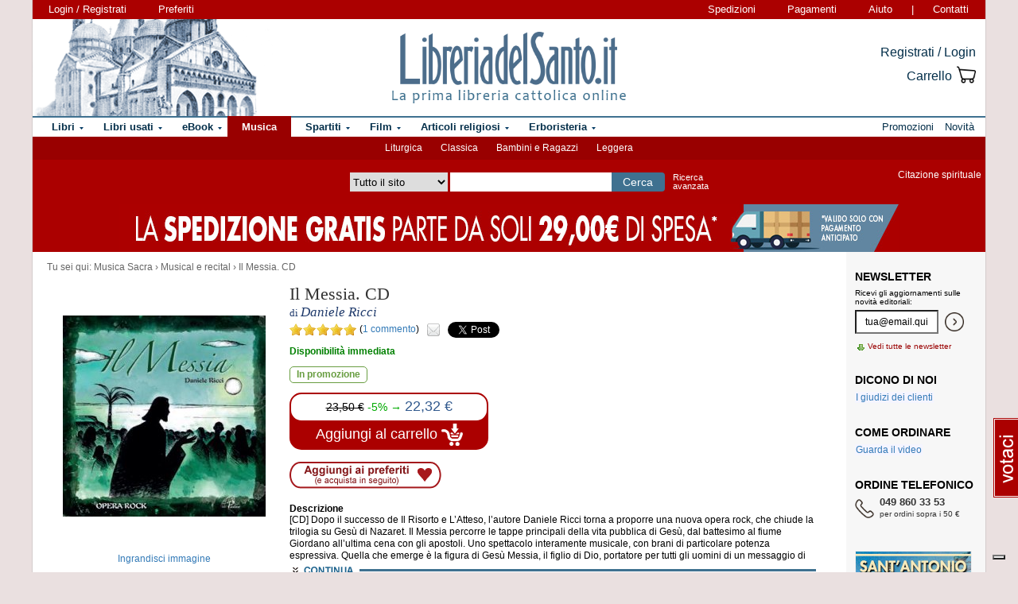

--- FILE ---
content_type: text/html; charset=Windows-1252
request_url: https://www.libreriadelsanto.it/cd/8019118024015/il-messia-cd.html
body_size: 17804
content:

 				









    
    



    





                        
            

    







	





  
  
  
  
  

















  
  
  





  


<!DOCTYPE html>

<html xmlns="http://www.w3.org/1999/xhtml"
      xmlns:og="http://ogp.me/ns#"
      xmlns:fb="http://www.facebook.com/2008/fbml">
  <head profile="http://gmpg.org/xfn/11">
    <script type="text/javascript">
    
        var _iub = _iub || [];
        _iub.csConfiguration = {"siteId":3856388,"cookiePolicyId":73974858,"lang":"it","storage":{"useSiteId":true}};
    
    </script>
    <script type="text/javascript" src="https://cs.iubenda.com/autoblocking/3856388.js"></script>
    <script type="text/javascript" src="//cdn.iubenda.com/cs/gpp/stub.js"></script>
    <script type="text/javascript" src="//cdn.iubenda.com/cs/iubenda_cs.js" charset="UTF-8" async></script>
    <meta http-equiv="Content-Type" content="text/html; charset=iso-8859-1" />
    <meta http-equiv="X-UA-Compatible" content="IE=edge" />
    <title>Il Messia. CD, Daniele Ricci, CD Musical e recital -  LibreriadelSanto.it</title>
    <meta name="keywords" content="Il Messia. CD, Daniele Ricci, CD di Musical e recital, CD Il Messia. CD, CD di Daniele Ricci, Musiche di Daniele Ricci, musica per la messa, canti per la messa, Musical e recital, " />
    <meta name="description" content="CD di Daniele Ricci, Il Messia. CD, Musical e recital.Paoline Edizioni: : [CD] Dopo il successo de Il Risorto e L&rsquo;Atteso, l&rsquo;autore Daniele Ricci torna a proporre una nuova opera..." />

          <meta name="viewport" content="width=device-width, initial-scale=1">
      <meta name="theme-color" content="#660000">
    
        <meta property="og:title" content="Il Messia. CD" />
    <meta property="og:site_name" content="LibreriadelSanto.it" />
    <meta property="og:image" content="https://img.libreriadelsanto.it/books/z/Z6qn63HjUPXE_s4-mb.jpg" /><meta property="og:image" content="https://www.libreriadelsanto.it/f20e/images/general/facebook_logo.jpg" />
    <meta property="og:description" content="CD di Daniele Ricci, Il Messia. CD, Musical e recital.Paoline Edizioni: : [CD] Dopo il successo de Il Risorto e L&rsquo;Atteso, l&rsquo;autore Daniele Ricci torna a proporre una nuova opera..." />
    <meta property="og:type" content="album" />
    <meta property="og:isbn" content="8019118024015" />

    <meta property="fb:app_id" content="282700595474938" />

                <meta name="robots" content="INDEX,FOLLOW" />
                <link rel="canonical" href="https://www.libreriadelsanto.it/cd/8019118024015/il-messia-cd.html" />
            <link rel="stylesheet" type="text/css" href="/f20e/layout/base-resp-ag.css?1767599171" media="screen" />
    <!--[if gte IE 8]><link rel="stylesheet" type="text/css" href="/f20e/layout/style-ie8-resp-ag.css?1767599170" media="screen" /><![endif]-->
    <link rel="stylesheet" type="text/css" href="/f20e/layout/slick159-resp-ag.css?1767599174" media="all" />
    <link rel="stylesheet" type="text/css" href="/f20e/layout/venobox-resp-ag.css?1767599175" media="screen" />
    <link rel="stylesheet" type="text/css" href="/f20e/layout/product-resp-ag.css?1767599175" media="screen" />
    <script type="text/javascript" src="/f20e/javascript/libs/jquery-1.7.2.min.js?1417624172"></script><script type="text/javascript"> window.jq132 = $;</script>
    <script type="text/javascript" src="/f20e/javascript/base.no_jq-ag.js?1767599171"></script>
    <script type="text/javascript" src="/f20e/javascript/slick-ag.js?1767599174"></script>
    <script type="text/javascript" src="/f20e/javascript/venobox-ag.js?1767599175"></script>
    <script type="text/javascript" src="/f20e/javascript/jquery.hammer-ag.js?1767599175"></script>
    <script type="text/javascript" src="/f20e/javascript/product-related-ag.js?1767599175"></script>
    <script type="text/javascript" src="/f20e/javascript/fontsmoothie.min.js?1470143955"></script>
    <script type="text/javascript">
    <!--
    var theme_url = '/f20e/';
    var json_ws_url = '/';
  
	if (typeof(soundManager) != 'undefined') {
		soundManager.debugMode = false; // disable or enable debug output
		soundManager.url = '/{#tag#}/javascript/libs/soundmanager/';
	}
	
    
    // -->
    </script>
<script type="text/javascript">
	var responsive_screen_xs = 480;
	var responsive_screen_sm = 768;
	var responsive_screen_md = 980;
	var responsive_screen_lg = 1200;

	var data_consent_token_newsletter = 'b87f10b85a8f31a14899e465f43de29c1798f303';
	var data_consent_token_dailyquote = '42829cabeae121b590c20f43a3d45984252db07b';
</script>
          <!-- Google tag (gtag.js) --> 
      <script async src="https://www.googletagmanager.com/gtag/js?id=G-QRY9XN9RXL"></script>
      <script>
              window.dataLayer = window.dataLayer || []; 
              function gtag(){dataLayer.push(arguments);} 
              gtag('js', new Date()); 
              gtag('config', 'G-QRY9XN9RXL');
      
      </script>
      <!-- End Google tag (gtag.js) --> 
    
    <!-- Google Tag Manager -->
    <script>

    (function(w,d,s,l,i){w[l]=w[l]||[];w[l].push({'gtm.start':
    new Date().getTime(),event:'gtm.js'});var f=d.getElementsByTagName(s)[0],
    j=d.createElement(s),dl=l!='dataLayer'?'&l='+l:'';j.async=true;j.src=
    'https://www.googletagmanager.com/gtm.js?id='+i+dl;f.parentNode.insertBefore(j,f);
    })(window,document,'script','dataLayer','GTM-PLFTFZ58');

    </script>
    <!-- End Google Tag Manager -->

    </head>
    <body class="noJS cd  ">
    <!-- Google Tag Manager (noscript) -->
    <noscript>
        <iframe src="https://www.googletagmanager.com/ns.html?id=GTM-PLFTFZ58"
                height="0" width="0" style="display:none;visibility:hidden"></iframe>
    </noscript>
    <!-- End Google Tag Manager (noscript) -->
        
  <div id="container" class="container-fluid">
	<span class="partial_jq_load" rel="load:/partials/header_pieces.html"></span>
	<span class="partial_jq_load" rel="load:/partials/header_cart_recap.html"></span>
                
      
          <div id="header" style="background-image:url(https://img.libreriadelsanto.it/banners/x/png_xj212mQewWuR_s4);">
      <a id="header-background-link" href="/assistenza/chi-siamo.html" title="Chi siamo" style="left:0;width:284px">
</a>
      
   <div id="topNav">
      <div id="userDetails"><form method="get" action="/login.html" class="form_as_link login"><input type="hidden" name="xref" value="/cd/8019118024015/il-messia-cd.html" /><input type="hidden" name="xchk" value="6e534b1110" /><button type="submit">Login / Registrati</button></form><form method="get" action="/wishlist.html" class="form_as_link wishlist visible-sm-inline visible-md-inline visible-lg-inline"><button type="submit">Preferiti</button></form></div><span id="pages"><a class="shipping visible-md-inline visible-lg-inline" href="/assistenza/faq-spedizioni.html" rel="nofollow">Spedizioni</a><a class="payment visible-md-inline visible-lg-inline" href="/assistenza/faq-pagamenti.html" rel="nofollow">Pagamenti</a><a class="help" href="/assistenza/" rel="nofollow">Aiuto</a><span class="visible-sm-inline visible-md-inline visible-lg-inline"> | </span><a class="contacts visible-sm-inline visible-md-inline visible-lg-inline" href="/assistenza/contatti.html" rel="nofollow">Contatti</a></span>
    </div>

<div id="topRightLinks"> <form method="get" action="/login.html" class="form_as_link login"><input type="hidden" name="xref" value="/cd/8019118024015/il-messia-cd.html" /><input type="hidden" name="xchk" value="6e534b1110" /><button type="submit">Registrati / Login</button></form><form method="get" action="/cart.html" class="form_as_link cart"><button type="submit"><span>Carrello</span><span class="lds-icon lds-icon-32-2 lds-icon-cart"></span><span class="lds-icon lds-icon-24-1 lds-icon-cart"></span><br /><span class="recap"></span></button></form></div>
      
      <div id="logo-wrap">
        <a id="logo" href="/" title="LibreriadelSanto.it - Home Page">
          <img src="/f20e/images/general/whdr_logo.png?20190201" alt="Libreria religiosa" />
        </a>
      </div>
     <pre>
      </pre>
    </div>       <div id="topContainer">

                <div id="subMenu">
  <a href="/reparti/musica-sacra/liturgica/1631.html" >Liturgica</a> 
  <a href="/reparti/musica-sacra/classica/1632.html" >Classica</a> 
  <a href="/reparti/musica-sacra/bambini-e-ragazzi/1633.html" >Bambini e Ragazzi</a> 
  <a href="/reparti/musica-sacra/leggera/1635.html" >Leggera</a>
</div>
    
    <div id="topBar">
      <div class="topBarContainer">
        <button class="menu-button" data-toggle="collapse" data-target="#topTab">
          <span class="sr-only">Attiva/disattiva navigazione</span>
          <span class="first"></span>
          <span class="second"></span>
          <span class="third"></span>
        </button>
	      <div id="liturgia">
				  <div class="top_bar_wrap_center">
					<!-- caricato via JS -->
				  </div>
	      </div>

	      <div class="search-box">
		      <form class="search" action="/dosearch.php" method="get">
            <fieldset class="search">
                <select id="select_typology_top" NAME="typology" class="visible-md-inline-block visible-lg-inline-block">
                    <option  VALUE="all">Tutto il sito</option>
                    <option  VALUE="libri">Libri</option>
                    <option  VALUE="ebook">E-book</option>
                    <option  VALUE="dvd">Dvd</option>
                    <option  VALUE="cd">Cd</option>
                    <option  VALUE="spartiti">Spartiti</option>
                    <option  VALUE="varie">Articoli religiosi</option>
                    <option  VALUE="santo">Erboristeria</option>
                </select>
                <span class="input_text_top_wrapper">
                  <input id="input_text_top" type="text" name="text" maxlength="100" value="" />
                </span>
                <input type="hidden" name="order" value="0" />
                <button type="submit">Cerca</button>
                <a id="avanzata" class="visible-sm visible-md-inline-block visible-lg-inline-block" href="/search">Ricerca<br class="visible-md visible-lg"><span class="hidden-md"> </span>avanzata</a>
            </fieldset>
		      </form>
	      </div>

	      <div id="sirFeed">
				  <div class="top_bar_wrap_center">
					<strong>Citazione spirituale</strong><br />
					<p class="frasegiorno">
						<a id="phrase_of_the_day" href="/frasegiorno.html"><!-- caricato via JS --></a>
					</p>
					</div>
	      </div>
	    </div>
    </div>

    <div id="topTab" class="collapse">
      <strong>Tipologie di prodotti:</strong>
      
<ul id="products">
    <li class="i1 topTab libri  dropdownContainer topLI">
<span class="like_h2">
    <span class="glyphicon glyphicon-chevron-right"></span>
            <a href="/reparti/libri/1671.html" title="Libri religiosi" class="topTabLabel libri">
            <span>Libri</span>
        </a>
    </span>
<div class="dropdown dd3col tabDropdown" id="dropdown-1671"></div>
</li>     <li class="i2 topTab libri_used  dropdownContainer topLI">
<span class="like_h2">
    <span class="glyphicon glyphicon-chevron-right"></span>
            <a href="/usati/libri/1671.html" title="Libri usati" class="topTabLabel libri_used"><span>Libri usati</span></a>
    </span>
<div class="dropdown dd3col tabDropdown" id="dropdown-1671-used"></div>
</li>         <li class="i3 topTab ebook  dropdownContainer topLI">
<span class="like_h2">
    <span class="glyphicon glyphicon-chevron-right"></span>
            <a href="/reparti/ebook/4097.html" title="eBook" class="topTabLabel ebook">
            <span>eBook</span>
        </a>
    </span>
<div class="dropdown dd3col tabDropdown" id="dropdown-4097"></div>
</li>  	 <li class="i4 topTab musica active dropdownContainer topLI">
<span class="like_h2">
    <span class="glyphicon glyphicon-chevron-right"></span>
            <a href="/reparti/musica-sacra/816.html" title="Musica sacra" class="topTabLabel musica">
            <span>Musica</span>
        </a>
    </span>
<div class="dropdown dd3col tabDropdown" id="dropdown-816"></div>
</li>     <li class="i5 topTab spartiti  dropdownContainer topLI">
<span class="like_h2">
    <span class="glyphicon glyphicon-chevron-right"></span>
            <a href="/reparti/spartiti-musicali/1640.html" title="Spartiti" class="topTabLabel spartiti">
            <span>Spartiti</span>
        </a>
    </span>
<div class="dropdown dd3col tabDropdown" id="dropdown-1640"></div>
</li>     <li class="i6 topTab dvd  dropdownContainer topLI">
<span class="like_h2">
    <span class="glyphicon glyphicon-chevron-right"></span>
            <a href="/reparti/dvd/1602.html" title="Film religiosi" class="topTabLabel dvd">
            <span>Film</span>
        </a>
    </span>
<div class="dropdown dd2col tabDropdown" id="dropdown-1602"></div>
</li>     <li class="i7 topTab articoli_religiosi  dropdownContainer topLI">
<span class="like_h2">
    <span class="glyphicon glyphicon-chevron-right"></span>
            <a href="/reparti/articoli-religiosi/940.html" title="Articoli religiosi" class="topTabLabel articoli_religiosi">
            <span>Articoli religiosi</span>
        </a>
    </span>
<div class="dropdown dd2col tabDropdown" id="dropdown-940"></div>
</li>     <li class="i8 topTab saint  dropdownContainer topLI">
<span class="like_h2">
    <span class="glyphicon glyphicon-chevron-right"></span>
            <a href="/reparti/herborarium-del-santo/3572.html" title="Erboristeria del Santo" class="topTabLabel saint">
            <span>Erboristeria</span>
        </a>
    </span>
<div class="dropdown dd2col tabDropdown" id="dropdown-3572"></div>
</li>	</ul>
<span class="partial_jq_load" rel="load:/partials/tabs.html?categories=1671::Libri,,1671::Libri::used,,4097::eBook,,816::Musica,,1640::Spartiti,,1602::Film,,940::Articoli religiosi,,3572::Erboristeria"></span>

     <strong>Altro:</strong>
      <ul id="other">
        <li class="topTab promozioni ">
          <span class="like_h2">
            <span class="glyphicon glyphicon-chevron-right"></span>
            <a href="/promozioni.html" class="topTabLabel" title="Promozioni in corso"><span>Promozioni</span></a>
          </span>
        </li>
        <li class="topTab novita ">
          <span class="like_h2">
            <span class="glyphicon glyphicon-chevron-right"></span>
            <a href="/libri/novita1.html" class="topTabLabel" title="Libri Novita"><span>Novit&agrave;</span></a>
          </span>
        </li>
                      	      </ul>
    </div>

                    <div class="topBarBannerContainer doubleTopBarBanner" style="background-color:#ab0000">
<a href="" title="">
<img src="https://img.libreriadelsanto.it/banners/z/jpg_zB7FuFWGlnJ6_s4" alt="" align="center" title="" /></a></div>
    
        </div>   
    <div id="main">
      <div id="wrapper">
        <div id="content" class="onlyright">
        
<div id="youarehere" xmlns:v="http://rdf.data-vocabulary.org/#"><span class="label">Tu sei qui: </span><span typeof="v:Breadcrumb"><a href="/reparti/musica-sacra/816.html" rel="v:url" property="v:title">Musica Sacra</a> &rsaquo; </span><span typeof="v:Breadcrumb"><a href="/reparti/musica-sacra/musical-e-recital/1637.html" rel="v:url" property="v:title">Musical e recital</a> &rsaquo; </span><span typeof="v:Breadcrumb"><a href="/cd/8019118024015/il-messia-cd.html" rel="v:url" property="v:title">Il Messia. CD</a></span></div>
<a name="contentStart"></a>

<div itemscope itemtype="http://schema.org/Product">
<div id="product-block" >

<div id="product-header" >
  <div id="titleBox">
  	<meta itemprop="name" content="Il Messia. CD" />
    <h1 id="bookTitle">
      
      Il Messia. CD

				</h1>
					                      <div class="authors">
      di <h2>Daniele Ricci</h2>
    </div>
            	 </div>
<div class="head-tools">
<div class="ratingBox">
						<span class="star star_on"></span>
								<span class="star star_on"></span>
								<span class="star star_on"></span>
								<span class="star star_on"></span>
								<span class="star star_on"></span>
				<span class="comments-reviews">&nbsp;(<a href="#comments">1&nbsp;commento</a>)</span>
</div>
        <span class="social">
        <span class="email" title="/#8019118024015"></span>
        <span class="twitter"><a href="https://twitter.com/share" data-url="https://https://www.libreriadelsanto.it/cd/8019118024015/il-messia-cd.html" data-text="Il Messia. CD su LibreriadelSanto.it -" class="twitter-share-button">Tweet</a></span>
                    <span class="facebook"><fb:like href="https://www.libreriadelsanto.it/cd/8019118024015/il-messia-cd.html" send="false" layout="button_count" width="50" show_faces="false" font=""></fb:like></span>
        </span></div>
<div>
  <p class="copie_vendute" style="font-size:16px; color:green;" id="8019118024015"></p>
  <p class="richieste_reminder" style="font-size:16px; color:green;" id="8019118024015"></p>
</div>
<div class="admin_prodotto" id="8019118024015"></div>
<hr />
</div>

<div id="cover">
	<div id="imageBook" >
				  			  <a href="https://img.libreriadelsanto.it/books/z/Z6qn63HjUPXE_s4">
		  
		  <span class="fixed-cover-prev">Previous</span><div id="fixedCover"><span><span class="glyphicon glyphicon-zoom-in"></span>	<img src="https://img.libreriadelsanto.it/books/z/Z6qn63HjUPXE_s4-mb.jpg" alt="Copertina di 'Il Messia. CD'" id="coverBig" />	</span></div><span class="fixed-cover-next">Next</span>

		  			    <span class="zoom-text">
			      Ingrandisci immagine
			    </span>
			  </a>
		  		 		<div id="gallery" class="">
			<table>
				<tr>
							<td class="active main-img"><div><a data-gall="Immagini" href="https://img.libreriadelsanto.it/books/z/Z6qn63HjUPXE_s4"><img src="https://img.libreriadelsanto.it/books/z/Z6qn63HjUPXE_s4-mb.jpg" /></a></div></td>
										<td><div><a data-gall="Immagini" href="https://img.libreriadelsanto.it/books/n/N56OxPAyHyz0_s4"><img src="https://img.libreriadelsanto.it/books/n/N56OxPAyHyz0_s4-mb.jpg" /></a></div></td>
											</tr>
			</table>
	   </div>

		<div id="previewlib">
			<script type="text/javascript" src="https://books.google.com/books/previewlib.js"></script>
	        
	        <br />
	        <script type="text/javascript">
	          GBS_setViewerOptions({'showLinkChrome': false});
	          GBS_setLanguage('it');
	          GBS_insertPreviewButtonPopup('ISBN:8019118024015');
	        </script>
	        
		</div>

	</div>

	<p style="text-align: center;"><strong>EAN 8019118024015</strong></p>
</div>

<div id="product-column"  >
	<div id="product-availability">
  		<strong class="availability_green">Disponibilità immediata
</strong>

   			</div>
<div id="bookPrice">
    <span>
<div itemprop="availability"><span class="offerta promo"><span class="message">In promozione</span></span></div><form action="/cart.html?add,8019118024015,118,6&amp;xref=" class="form_as_link" itemprop="offers" itemscope itemtype="http://schema.org/Offer"><meta itemprop="priceCurrency" content="EUR" /><input type="hidden" name="action_form" value="add,8019118024015,118,6" /><input type="hidden" name="xref" value="/cd/8019118024015/il-messia-cd.html" /><input type="hidden" name="xchk" value="6e534b1110" /><button type="submit"><span class="priceBlock"><span class="priceBlockWrapper"><span class="oldPrice">23,50&nbsp;&euro;</span><span class="discount">-5%&nbsp;&rarr;</span><meta itemprop="price" content="22.32" /><span class="price">22,32 &euro;</span></span></span><br /><span class="addToCart"><span class="text">Aggiungi al carrello <img src="/f20e/images/general/cart-add-white.png" /></span></span></button></form>
</span>
</div>
<div>
<form method="get" action="/wishlist.html" id="desiderataBtn" class="form_as_link wishlist_add" rel="8019118024015">
	<input type="hidden" name="add" value="8019118024015" />
	<button type="submit"><span class="hidden">Aggiungi ai preferiti</span></button>
</form>
</div>

<div id="availability">
			</div>


<div id="bookDescription" class="expandableDescription">
	
		          <strong class="label">Descrizione</strong>
      	<div class="expandableDescriptionContainer normalLinks">
    <div class="expandableDescriptionBox" itemprop="description">
                      <p>[CD] Dopo il successo de Il Risorto e L&rsquo;Atteso, l&rsquo;autore Daniele Ricci torna a proporre una nuova opera rock, che chiude la trilogia su Ges&ugrave; di Nazaret. Il Messia percorre le tappe principali della vita pubblica di Ges&ugrave;, dal battesimo al fiume Giordano all&rsquo;ultima cena con gli apostoli. Uno spettacolo interamente musicale, con brani di particolare potenza espressiva. Quella che emerge &egrave; la figura di Ges&ugrave; Messia, il figlio di Dio, portatore per tutti gli uomini di un messaggio di amore, misericordia, pace.</p><br />
<p>CONTENUTO DEL CD 19 brani.</p><br />
<p>TITOLI DEI BRANI Messias &ndash; Il Signore &egrave; vicino &ndash; Tu chi sei &ndash; Tentazioni &ndash; Ritorno al Giordano &ndash; Sguardo di cielo &ndash; Le nozze di Cana &ndash; Noi ti seguiamo &ndash; Beati voi &ndash; Adultera &ndash; Il regno dei cieli &ndash; Signore della vita &ndash; Lazzaro &ndash; Cacciata dei venditori &ndash; L&rsquo;ultima cena &ndash; Tenebrae &ndash; Passio (strum.) &ndash; Resurrectio &ndash; Resurrectio (reprise)</p>
                  </div>

          <div class="continueDescription">
                <span class="continue" href="#expanded">Continua</span>
      </div>
    	</div>
	
	
</div>

<div>
	  
	  <div id="commands">
        <form method="get" action="/cd/8019118024015/il-messia-cd.html#8019118024015" id="segnalaBtn" class="form_as_link smallBtn">
      <button type="submit"><span>Consiglia ad un amico</span></button>
    </form>
        <form method="get" action="/commenti/nuovo.html" id="commentaBtn" class="form_as_link smallBtn commentaBtn">
      <input type="hidden" name="ean" value="8019118024015" />
      <button type="submit"><span>Scrivi un commento</span></button>
    </form>
      </div>
</div>

</div> </div> 
<div id="bluerec_recommender_product" class="bluerec_recommender_pending">
  <div class="titleSection">
  <span class="like_h3">CHI HA ACQUISTATO QUESTO PRODOTTO HA SCELTO ANCHE</span>
</div>
<ul class="correlati" data-carousel="false">
</ul>

</div>

<div class="titleSection">
     <span class="like_h3">DETTAGLI DI <small>&laquo;Il Messia. CD&raquo;</small></span>
</div>
<div class="specificCont">
<div id="bookDetails">
  <span class="book-detail">
    <strong>Tipo</strong>
    <span>Cd</span>
  </span>
  <span class="book-detail">
    <strong>Titolo</strong>
    <span>Il Messia. CD </span>
  </span>
      <span class="book-detail">
      <strong>Artista</strong>
      <span>
        <a href="/cd_di/autore/Daniele_Ricci/page1.html">Daniele Ricci</a>
      </span>
    </span>
          <span class="book-detail">
      <strong>Anno</strong>
      <span>2017</span>
    </span>
          <span class="book-detail">
      <strong>Editore</strong>
      <span><a href="/cd_di/editore/Paoline_Edizioni/page1.html">Paoline Edizioni</a></span>
    </span>
    <span class="book-detail">
    <strong>EAN</strong>
    <span>8019118024015</span>
  </span>
  </div>
</div>




<div class="titleSection">
	<span class="like_h3">IMMAGINI DI <small>&laquo;Il Messia. CD&raquo;</small></span>
</div>
<ul class="correlati correlati-img">
						  <li class="correlation">
		    <div>
		      <div class="image">
		        <div>
		          <a data-gall="Altre immagini" href="https://img.libreriadelsanto.it/books/n/N56OxPAyHyz0_s4">
		            <img src="https://img.libreriadelsanto.it/books/n/N56OxPAyHyz0_s4-m.jpg" alt="Immagine di 'Il Messia. CD'" id="coverBig" />
		            <span class="zoom-text">
		              Ingrandisci immagine
		            </span>
		          </a>
		        </div>
		      </div>
		    </div>
		  </li>
		</ul>
<div id="externalGallery">
			<ul>
										<li><a data-gall="Altre immagini" href="https://img.libreriadelsanto.it/books/n/N56OxPAyHyz0_s4">1</a></li>
										<li><a data-gall="Altre immagini" href="https://img.libreriadelsanto.it/books/z/Z6qn63HjUPXE_s4">A</a></li>
					</ul>
		</div>

<div class="titleSection">
   <span class="like_h3" id="comments">COMMENTI DEI LETTORI A <small>&laquo;Il Messia. CD&raquo;</small></span>
</div>
<div class="specificCont comments">
			<div class="ratingBox" itemprop="aggregateRating" itemscope itemtype="http://schema.org/AggregateRating">
            <b>Voto medio degli utenti per &laquo;Il Messia. CD&raquo;:</b>
            <span class="rating">
                <span class="average" itemprop="ratingValue">5</span> su <span class="best">5</span>
                (<span class="votes" itemprop="ratingCount">1</span> commento)
                <meta itemprop="reviewCount" content="1">
            </span>
        </div>
	        <p>Qui trovi riportati i commenti degli utenti di LibreriadelSanto.it, con il nome dell'utente e il voto (espresso da 1 a 5 stelline) che ha dato al prodotto.</p>
        <p>I commenti compaiono ordinati per data di inserimento dal meno recente (in alto) al più recente (in basso).</p>

      		  <div class="normalLinks" style="margin-bottom: 2em;">
			<span class="like_h2"><a title="Regolamento completo" href="/assistenza/promozione-commenti.html">Lascia un tuo commento sui libri e gli altri prodotti in vendita e guadagna!</a></span>
		  </div>
		  

		 
		
	   	<div itemprop="reviews" itemscope itemtype="http://schema.org/Review">
	<meta itemprop="publishDate" content="2018-02-02">
	<span itemprop="reviewRating" itemscope itemtype="http://schema.org/Rating" >
		<meta itemprop="ratingValue" value="5" />
	</span>
	<p class="commentHead">
		<span class="star star_on "><a></a></span><span class="star star_on "><a></a></span><span class="star star_on "><a></a></span><span class="star star_on "><a></a></span><span class="star star_on last"><a></a></span> <span class="text"><span itemprop="author">Studente Gerardo Fenucciu</span> il  2 febbraio 2018 alle 06:46 ha scritto:</span>
	</p>
	<p class="commento " itemprop="description">
			Sublime
		</p>
</div>
   
		          <form method="get" action="/commenti/nuovo.html" class="form_as_link smallBtn commentaBtn">
	   	<input type="hidden" name="ean" value="8019118024015" />
	    	<button type="submit"><span>Scrivi un commento</span></button>
	   </form>
    </div>







<div class="titleSection">
     <span class="like_h3">PRODOTTI CORRELATI A <small>&laquo;Il Messia. CD&raquo;</small></span>
</div>
<ul class="correlati">
      <li class="correlation">
  <div>
    <div class="image">
      <div>
	      <a class="img" href="/spartiti/8019118035257/il-messia.html?utm_source=internal&utm_medium=link&utm_campaign=related_products&utm_content=related" title="Il Messia - Daniele Ricci">
		      <img src="https://img.libreriadelsanto.it/books/r/RZ8j28uFP0Oc_s4-m.jpg" alt="Il Messia - Daniele Ricci" />
	      </a>
	    </div>
	  </div>
	  <div class="details">
	    <div>
        <a href="/spartiti/8019118035257/il-messia.html?utm_source=internal&utm_medium=link&utm_campaign=related_products&utm_content=related" title="Il Messia">Il Messia</a>
      </div>
        	              <div>di <a href="/spartiti_di/autore/Daniele_Ricci/page1.html" title="Daniele Ricci">Daniele Ricci</a></div>
   	                <div class="price" itemprop="offers" itemscope itemtype="http://schema.org/Offer">
        <meta itemprop="priceCurrency" content="EUR" />
                  <del>18,00 &euro;</del> &rarr;
                <meta itemprop="price" content="17.10" />
        <strong>17,10 &euro;</strong>
      </div>
    </div>
  </div>
</li>  </ul>


<div class="titleSection">
     <span class="like_h3">CD AFFINI A <small>&laquo;Il Messia. CD&raquo;</small></span>
</div>
<ul class="correlati">
	    	<li class="correlation">
  <div>
    <div class="image">
      <div>
	      <a class="img" href="/cd/8019118310682/tutti-i-colori-del-natale-cd.html?utm_source=internal&utm_medium=link&utm_campaign=related_products&utm_content=category" title="Tutti i colori del Natale [CD] - Gabriella Marolda">
		      <img src="https://img.libreriadelsanto.it/books/j/jOkGHj4aygEu_s4-m.jpg" alt="Tutti i colori del Natale [CD] - Gabriella Marolda" />
	      </a>
	    </div>
	  </div>
	  <div class="details">
	    <div>
        <a href="/cd/8019118310682/tutti-i-colori-del-natale-cd.html?utm_source=internal&utm_medium=link&utm_campaign=related_products&utm_content=category" title="Tutti i colori del Natale [CD]">Tutti i colori del Natale [CD]</a>
      </div>
        	              <div>di <a href="/cd_di/autore/Gabriella_Marolda/page1.html" title="Gabriella Marolda">Gabriella Marolda</a></div>
   	                <div class="price" itemprop="offers" itemscope itemtype="http://schema.org/Offer">
        <meta itemprop="priceCurrency" content="EUR" />
                  <del>12,00 &euro;</del> &rarr;
                <meta itemprop="price" content="11.40" />
        <strong>11,40 &euro;</strong>
      </div>
    </div>
  </div>
</li>	    	<li class="correlation">
  <div>
    <div class="image">
      <div>
	      <a class="img" href="/cd/8019118025036/alla-ricerca-del-natale-perduto---cd.html?utm_source=internal&utm_medium=link&utm_campaign=related_products&utm_content=category" title="Alla ricerca del Natale perduto - CD - Corrado Sillitti , Francesco Daniele Miceli">
		      <img src="https://img.libreriadelsanto.it/books/y/yfBmEmZ6qnyR_s4-m.jpg" alt="Alla ricerca del Natale perduto - CD - Corrado Sillitti , Francesco Daniele Miceli" />
	      </a>
	    </div>
	  </div>
	  <div class="details">
	    <div>
        <a href="/cd/8019118025036/alla-ricerca-del-natale-perduto---cd.html?utm_source=internal&utm_medium=link&utm_campaign=related_products&utm_content=category" title="Alla ricerca del Natale perduto - CD">Alla ricerca del Natale perduto...</a>
      </div>
        	              <div>di <a href="/cd_di/autore/Corrado_Sillitti_%2C_Francesco_Daniele_Miceli/page1.html" title="Corrado Sillitti , Francesco Daniele Miceli">Corrado Sillitti , Francesco Daniele Miceli</a></div>
   	                <div class="price" itemprop="offers" itemscope itemtype="http://schema.org/Offer">
        <meta itemprop="priceCurrency" content="EUR" />
                  <del>13,50 &euro;</del> &rarr;
                <meta itemprop="price" content="12.82" />
        <strong>12,82 &euro;</strong>
      </div>
    </div>
  </div>
</li>	    	<li class="correlation">
  <div>
    <div class="image">
      <div>
	      <a class="img" href="/cd/8019118024879/la-mitica-armonia-canzoni-e-basi-musicali-cd.html?utm_source=internal&utm_medium=link&utm_campaign=related_products&utm_content=category" title="La Mitica Armonia. Canzoni e basi musicali [CD] - Mario Acampa">
		      <img src="https://img.libreriadelsanto.it/books/f/FKbhQj12JqsT_s4-m.jpg" alt="La Mitica Armonia. Canzoni e basi musicali [CD] - Mario Acampa" />
	      </a>
	    </div>
	  </div>
	  <div class="details">
	    <div>
        <a href="/cd/8019118024879/la-mitica-armonia-canzoni-e-basi-musicali-cd.html?utm_source=internal&utm_medium=link&utm_campaign=related_products&utm_content=category" title="La Mitica Armonia. Canzoni e basi musicali [CD]">La Mitica Armonia. Canzoni e...</a>
      </div>
        	              <div>di <a href="/cd_di/autore/Mario_Acampa/page1.html" title="Mario Acampa">Mario Acampa</a></div>
   	                <div class="price" itemprop="offers" itemscope itemtype="http://schema.org/Offer">
        <meta itemprop="priceCurrency" content="EUR" />
                  <del>12,50 &euro;</del> &rarr;
                <meta itemprop="price" content="11.87" />
        <strong>11,87 &euro;</strong>
      </div>
    </div>
  </div>
</li>	    	<li class="correlation">
  <div>
    <div class="image">
      <div>
	      <a class="img" href="/cd/8019118024770/un-minuto-a-mezzanotte-cd.html?utm_source=internal&utm_medium=link&utm_campaign=related_products&utm_content=category" title="Un minuto a mezzanotte [CD] - Daniela Cologgi, Vittorio Giannelli">
		      <img src="https://img.libreriadelsanto.it/books/q/qPlPaURA6PEF_s4-m.jpg" alt="Un minuto a mezzanotte [CD] - Daniela Cologgi, Vittorio Giannelli" />
	      </a>
	    </div>
	  </div>
	  <div class="details">
	    <div>
        <a href="/cd/8019118024770/un-minuto-a-mezzanotte-cd.html?utm_source=internal&utm_medium=link&utm_campaign=related_products&utm_content=category" title="Un minuto a mezzanotte [CD]">Un minuto a mezzanotte [CD]</a>
      </div>
        	              <div>di <a href="/cd_di/autore/Daniela_Cologgi%2C_Vittorio_Giannelli/page1.html" title="Daniela Cologgi, Vittorio Giannelli">Daniela Cologgi, Vittorio Giannelli</a></div>
   	                <div class="price" itemprop="offers" itemscope itemtype="http://schema.org/Offer">
        <meta itemprop="priceCurrency" content="EUR" />
                  <del>12,50 &euro;</del> &rarr;
                <meta itemprop="price" content="11.87" />
        <strong>11,87 &euro;</strong>
      </div>
    </div>
  </div>
</li>	    	<li class="correlation">
  <div>
    <div class="image">
      <div>
	      <a class="img" href="/cd/8019118024435/la-ciurma-dei-bulli-cd.html?utm_source=internal&utm_medium=link&utm_campaign=related_products&utm_content=category" title="La ciurma dei bulli. CD - Daniela Cologgi, Vittorio Giannelli">
		      <img src="https://img.libreriadelsanto.it/books/x/xoEYr3tpnClP_s4-m.jpg" alt="La ciurma dei bulli. CD - Daniela Cologgi, Vittorio Giannelli" />
	      </a>
	    </div>
	  </div>
	  <div class="details">
	    <div>
        <a href="/cd/8019118024435/la-ciurma-dei-bulli-cd.html?utm_source=internal&utm_medium=link&utm_campaign=related_products&utm_content=category" title="La ciurma dei bulli. CD">La ciurma dei bulli. CD</a>
      </div>
        	              <div>di <a href="/cd_di/autore/Daniela_Cologgi%2C_Vittorio_Giannelli/page1.html" title="Daniela Cologgi, Vittorio Giannelli">Daniela Cologgi, Vittorio Giannelli</a></div>
   	                <div class="price" itemprop="offers" itemscope itemtype="http://schema.org/Offer">
        <meta itemprop="priceCurrency" content="EUR" />
                  <del>12,50 &euro;</del> &rarr;
                <meta itemprop="price" content="11.87" />
        <strong>11,87 &euro;</strong>
      </div>
    </div>
  </div>
</li>	    	<li class="correlation">
  <div>
    <div class="image">
      <div>
	      <a class="img" href="/cd/8019118023650/cantiamo-le-fiabe-canzoni-per-bambini---compilation-cd.html?utm_source=internal&utm_medium=link&utm_campaign=related_products&utm_content=category" title="Cantiamo le fiabe. Canzoni per bambini - Compilation. CD - Aa. Vv.">
		      <img src="https://img.libreriadelsanto.it/books/x/xmki8IhIRZ6j_s4-m.jpg" alt="Cantiamo le fiabe. Canzoni per bambini - Compilation. CD - Aa. Vv." />
	      </a>
	    </div>
	  </div>
	  <div class="details">
	    <div>
        <a href="/cd/8019118023650/cantiamo-le-fiabe-canzoni-per-bambini---compilation-cd.html?utm_source=internal&utm_medium=link&utm_campaign=related_products&utm_content=category" title="Cantiamo le fiabe. Canzoni per bambini - Compilation. CD">Cantiamo le fiabe. Canzoni per...</a>
      </div>
        	              <div>di <a href="/cd_di/autore/Aa._Vv./page1.html" title="Aa. Vv.">Aa. Vv.</a></div>
   	                <div class="price" itemprop="offers" itemscope itemtype="http://schema.org/Offer">
        <meta itemprop="priceCurrency" content="EUR" />
                  <del>10,00 &euro;</del> &rarr;
                <meta itemprop="price" content="9.50" />
        <strong>9,50 &euro;</strong>
      </div>
    </div>
  </div>
</li>	    	<li class="correlation">
  <div>
    <div class="image">
      <div>
	      <a class="img" href="/cd/8019118024305/bans-2-canzoni-per-lanimazione-cd.html?utm_source=internal&utm_medium=link&utm_campaign=related_products&utm_content=category" title="BANS 2 Canzoni per l&#039;animazione. CD - Antonia Mattei , Autori vari">
		      <img src="https://img.libreriadelsanto.it/books/f/fMlar8nOP0s7_s4-m.jpg" alt="BANS 2 Canzoni per l&#039;animazione. CD - Antonia Mattei , Autori vari" />
	      </a>
	    </div>
	  </div>
	  <div class="details">
	    <div>
        <a href="/cd/8019118024305/bans-2-canzoni-per-lanimazione-cd.html?utm_source=internal&utm_medium=link&utm_campaign=related_products&utm_content=category" title="BANS 2 Canzoni per l&#039;animazione. CD">BANS 2 Canzoni per l&#039;animazione. CD</a>
      </div>
        	              <div>di <a href="/cd_di/autore/Antonia_Mattei_%2C_Autori_vari/page1.html" title="Antonia Mattei , Autori vari">Antonia Mattei , Autori vari</a></div>
   	                <div class="price" itemprop="offers" itemscope itemtype="http://schema.org/Offer">
        <meta itemprop="priceCurrency" content="EUR" />
                  <del>11,50 &euro;</del> &rarr;
                <meta itemprop="price" content="10.92" />
        <strong>10,92 &euro;</strong>
      </div>
    </div>
  </div>
</li>	</ul>


<div class="titleSection">
     <span class="like_h3">ALTRI CD DI <small>&laquo;Daniele Ricci&raquo;</small></span>
</div>
<ul class="correlati">
			<li class="correlation">
  <div>
    <div class="image">
      <div>
	      <a class="img" href="/cd/8019118024237/sono-risorto-e-sono-con-te-canti-per-il-tempo-di-pasqua-cd.html?utm_source=internal&utm_medium=link&utm_campaign=related_products&utm_content=author" title="Sono risorto e sono con te. Canti per il Tempo di Pasqua. CD - Daniele Ricci , Fabio Baggio , Francesco Buttazzo , Pasquale Dargenio">
		      <img src="https://img.libreriadelsanto.it/books/h/h8QdsXaEzw6w_s4-m.jpg" alt="Sono risorto e sono con te. Canti per il Tempo di Pasqua. CD - Daniele Ricci , Fabio Baggio , Francesco Buttazzo , Pasquale Dargenio" />
	      </a>
	    </div>
	  </div>
	  <div class="details">
	    <div>
        <a href="/cd/8019118024237/sono-risorto-e-sono-con-te-canti-per-il-tempo-di-pasqua-cd.html?utm_source=internal&utm_medium=link&utm_campaign=related_products&utm_content=author" title="Sono risorto e sono con te. Canti per il Tempo di Pasqua. CD">Sono risorto e sono con te....</a>
      </div>
            <div class="price" itemprop="offers" itemscope itemtype="http://schema.org/Offer">
        <meta itemprop="priceCurrency" content="EUR" />
                  <del>15,00 &euro;</del> &rarr;
                <meta itemprop="price" content="14.25" />
        <strong>14,25 &euro;</strong>
      </div>
    </div>
  </div>
</li>			<li class="correlation">
  <div>
    <div class="image">
      <div>
	      <a class="img" href="/cd/8019118023988/tu-con-noi---cd.html?utm_source=internal&utm_medium=link&utm_campaign=related_products&utm_content=author" title="Tu con noi - CD - Daniele Ricci">
		      <img src="https://img.libreriadelsanto.it/books/i/iO8lLj73m4gF_s4-m.jpg" alt="Tu con noi - CD - Daniele Ricci" />
	      </a>
	    </div>
	  </div>
	  <div class="details">
	    <div>
        <a href="/cd/8019118023988/tu-con-noi---cd.html?utm_source=internal&utm_medium=link&utm_campaign=related_products&utm_content=author" title="Tu con noi - CD">Tu con noi - CD</a>
      </div>
            <div class="price" itemprop="offers" itemscope itemtype="http://schema.org/Offer">
        <meta itemprop="priceCurrency" content="EUR" />
                  <del>15,00 &euro;</del> &rarr;
                <meta itemprop="price" content="14.25" />
        <strong>14,25 &euro;</strong>
      </div>
    </div>
  </div>
</li>			<li class="correlation">
  <div>
    <div class="image">
      <div>
	      <a class="img" href="/cd/8019118042613/la-sua-pasqua-con-gli-amici.html?utm_source=internal&utm_medium=link&utm_campaign=related_products&utm_content=author" title="La sua Pasqua con gli amici - Daniela Cologgi,  Daniele Ricci">
		      <img src="https://img.libreriadelsanto.it/books/j/JZIg7c2vWLWY_s4-m.jpg" alt="La sua Pasqua con gli amici - Daniela Cologgi,  Daniele Ricci" />
	      </a>
	    </div>
	  </div>
	  <div class="details">
	    <div>
        <a href="/cd/8019118042613/la-sua-pasqua-con-gli-amici.html?utm_source=internal&utm_medium=link&utm_campaign=related_products&utm_content=author" title="La sua Pasqua con gli amici">La sua Pasqua con gli amici</a>
      </div>
            <div class="price" itemprop="offers" itemscope itemtype="http://schema.org/Offer">
        <meta itemprop="priceCurrency" content="EUR" />
                  <del>15,00 &euro;</del> &rarr;
                <meta itemprop="price" content="14.25" />
        <strong>14,25 &euro;</strong>
      </div>
    </div>
  </div>
</li>			<li class="correlation">
  <div>
    <div class="image">
      <div>
	      <a class="img" href="/cd/8019118042583/viaggio-a-betlemme.html?utm_source=internal&utm_medium=link&utm_campaign=related_products&utm_content=author" title="Viaggio a Betlemme - Daniela Cologgi,  Daniele Ricci">
		      <img src="https://img.libreriadelsanto.it/books/d/dGLWHIMt8WiD_s4-m.jpg" alt="Viaggio a Betlemme - Daniela Cologgi,  Daniele Ricci" />
	      </a>
	    </div>
	  </div>
	  <div class="details">
	    <div>
        <a href="/cd/8019118042583/viaggio-a-betlemme.html?utm_source=internal&utm_medium=link&utm_campaign=related_products&utm_content=author" title="Viaggio a Betlemme">Viaggio a Betlemme</a>
      </div>
            <div class="price" itemprop="offers" itemscope itemtype="http://schema.org/Offer">
        <meta itemprop="priceCurrency" content="EUR" />
                  <del>15,00 &euro;</del> &rarr;
                <meta itemprop="price" content="14.25" />
        <strong>14,25 &euro;</strong>
      </div>
    </div>
  </div>
</li>			<li class="correlation">
  <div>
    <div class="image">
      <div>
	      <a class="img" href="/cd/8019118042569/aspettando-il-natale-itinerario-di-avvento-per-i-ragazzi.html?utm_source=internal&utm_medium=link&utm_campaign=related_products&utm_content=author" title="Aspettando il Natale. Itinerario di avvento per i ragazzi - Mariangela Tassielli, Daniele Ricci">
		      <img src="https://img.libreriadelsanto.it/books/j/jLBKiYoQBzlj_s4-m.jpg" alt="Aspettando il Natale. Itinerario di avvento per i ragazzi - Mariangela Tassielli, Daniele Ricci" />
	      </a>
	    </div>
	  </div>
	  <div class="details">
	    <div>
        <a href="/cd/8019118042569/aspettando-il-natale-itinerario-di-avvento-per-i-ragazzi.html?utm_source=internal&utm_medium=link&utm_campaign=related_products&utm_content=author" title="Aspettando il Natale. Itinerario di avvento per i ragazzi">Aspettando il Natale. Itinerario...</a>
      </div>
            <div class="price" itemprop="offers" itemscope itemtype="http://schema.org/Offer">
        <meta itemprop="priceCurrency" content="EUR" />
                  <del>9,90 &euro;</del> &rarr;
                <meta itemprop="price" content="9.40" />
        <strong>9,40 &euro;</strong>
      </div>
    </div>
  </div>
</li>			<li class="correlation">
  <div>
    <div class="image">
      <div>
	      <a class="img" href="/cd/8019118023438/amati-da-te-messa-con-i-bambini.html?utm_source=internal&utm_medium=link&utm_campaign=related_products&utm_content=author" title="Amati da te. Messa con i bambini - Daniele Ricci">
		      <img src="https://img.libreriadelsanto.it/books/7/7Fsl3E7PRTqG_s4-m.jpg" alt="Amati da te. Messa con i bambini - Daniele Ricci" />
	      </a>
	    </div>
	  </div>
	  <div class="details">
	    <div>
        <a href="/cd/8019118023438/amati-da-te-messa-con-i-bambini.html?utm_source=internal&utm_medium=link&utm_campaign=related_products&utm_content=author" title="Amati da te. Messa con i bambini">Amati da te. Messa con i bambini</a>
      </div>
            <div class="price" itemprop="offers" itemscope itemtype="http://schema.org/Offer">
        <meta itemprop="priceCurrency" content="EUR" />
                  <del>13,50 &euro;</del> &rarr;
                <meta itemprop="price" content="12.82" />
        <strong>12,82 &euro;</strong>
      </div>
    </div>
  </div>
</li>			<li class="correlation">
  <div>
    <div class="image">
      <div>
	      <a class="img" href="/cd/8019118023278/sei-venuto-dal-cielo-messa-di-natale.html?utm_source=internal&utm_medium=link&utm_campaign=related_products&utm_content=author" title="Sei venuto dal cielo. Messa di Natale - Daniele Ricci">
		      <img src="https://img.libreriadelsanto.it/books/o/osX9qcixGps5_s4-m.jpg" alt="Sei venuto dal cielo. Messa di Natale - Daniele Ricci" />
	      </a>
	    </div>
	  </div>
	  <div class="details">
	    <div>
        <a href="/cd/8019118023278/sei-venuto-dal-cielo-messa-di-natale.html?utm_source=internal&utm_medium=link&utm_campaign=related_products&utm_content=author" title="Sei venuto dal cielo. Messa di Natale">Sei venuto dal cielo. Messa di...</a>
      </div>
            <div class="price" itemprop="offers" itemscope itemtype="http://schema.org/Offer">
        <meta itemprop="priceCurrency" content="EUR" />
                  <del>12,90 &euro;</del> &rarr;
                <meta itemprop="price" content="12.25" />
        <strong>12,25 &euro;</strong>
      </div>
    </div>
  </div>
</li>	</ul>


  


  <div class="titleSection">
    <span class="like_h3">REPARTI IN CUI &Egrave; CONTENUTO <small>&laquo;Il Messia. CD&raquo;</small></span>
  </div>
  <div class="specificCont">
	  <ul>
      <li><a href="/reparti/musica-sacra/816.html">Musica Sacra</a> &rarr; <a href="/reparti/musica-sacra/musical-e-recital/1637.html">Musical e recital</a></li>
    </ul>
  </div>

</div> 
          </div> <!-- /#content -->
        </div> <!-- /#wrapper -->
                        <div id="side" class="sidebar sidebar-sm">
                      <div class="box box-newsletter box-xs">
  <span class="like_h3 boxTitle"><a href="/newsletter.html">Newsletter</a></span>

  <p>
    <span>Ricevi gli aggiornamenti sulle novit&agrave; editoriali:</span>
  </p>

  <form action="/register.html" method="get" class="newsletter-submit caption-preview">
    <input type="hidden" class="hidden" name="caller" value="newsletter" />
    <div>
      <input type="text" name="email" class="frm_text" placeholder="tua@email.qui" />
      <button type="submit">
        <span>OK</span>
        <span>Iscriviti alla Newsletter</span>
      </button>
    </div>
  </form>
  <a class="link-see-all hidden-xs" href="/newsletter.html">Vedi tutte le newsletter</a>
</div>
<div class="box box-xs" id="dicono-di-noi"><span class="boxTitle"><a href="/assistenza/dicono-di-noi-1.html"><span><span class="sidebar-link-icon lds-icon lds-icon-24-2 lds-icon-star"></span><span class="sidebar-link-title">Dicono di Noi<span class="sidebar-link-subtitle">i giudizi dei clienti</span></span></span></a></span><div class="normalLinks"><a href="/assistenza/dicono-di-noi-1.html">I giudizi dei clienti</a></div></div>

<div class="box box-xs" id="come-ordinare"><span class="boxTitle"><a href="/assistenza/videotutorial-come-ordinare.html"><span><span class="sidebar-link-icon lds-icon lds-icon-24-2 lds-icon-order-video"></span><span class="sidebar-link-title">Come ordinare<span class="sidebar-link-subtitle">video tutorial</span></span></span></a></span><div class="normalLinks"><a href="/assistenza/videotutorial-come-ordinare.html">Guarda il video</a></div></div>

<div class="box box-xs" id="call-to-order"><span class="boxTitle"><a href="/assistenza/ordine_telefonico.html" title="Chiamaci per ordinare"><span><span class="sidebar-link-icon lds-icon lds-icon-24-2 lds-icon-telephone"></span><span class="sidebar-link-title"><span class="sidebar-link-title-box">Ordine telefonico</span><span class="sidebar-link-title-button">Ordine telefonico</span><span class="sidebar-link-subtitle">solo per ordini sopra i 50 &euro;</span></span></span></a></span><div><a href="/assistenza/ordine_telefonico.html" title="Chiamaci per ordinare"><span class="sidebar-link-icon lds-icon lds-icon-24-2 lds-icon-telephone"></span><span class="sidebar-link-title">049 860 33 53<br /><small>per ordini sopra i 50 &euro;</small></span></a></div></div>


<div class="box">
<span class="boxTitle"><a href="https://www.libreriadelsanto.it/?tab=san_antoniopadova" title=""></a></span>
<a href="https://www.libreriadelsanto.it/?tab=san_antoniopadova" title=""><img src="https://img.libreriadelsanto.it/banners/h/jpg_HWqhG9mnsphC_s4" alt="" /></a></div>



<div class="box">
<span class="boxTitle"><a href="http://www.libreriadelsanto.it/?tab=sconto_oggettistica" title="Offerte imperdibili!">Offerte imperdibili!</a></span>
<a href="http://www.libreriadelsanto.it/?tab=sconto_oggettistica" title="Offerte imperdibili!"><img src="https://img.libreriadelsanto.it/banners/x/jpg_XpnoOBwLmBwE_s4" alt="Offerte imperdibili!" /></a></div>

<div class="box box-xs" id="customer-voice"><span class="boxTitle"><a href="/reparti/la_voce_dei_clienti-1.html" title="La voce dei clienti"><span><span class="sidebar-link-icon lds-icon lds-icon-24-2 lds-icon-message"></span><span class="sidebar-link-title">La voce dei clienti<span class="sidebar-link-subtitle">vedi i commenti</span></span></span></a></span><a href="/reparti/la_voce_dei_clienti-1.html" title="La voce dei clienti"><img alt="La voce dei clienti" src="/f20e/images/general/voceailettori.jpg" /></a></div>

<div class="box">
  <span class="boxTitle">
    <a href="/recensioni-1.html" title="Recensioni di riviste cattoliche">Recensioni</a>
  </span>
  <a href="/recensioni-1.html" title="Recensioni di riviste cattoliche">
    <img alt="Recensioni di riviste cattoliche" src="/f20e/images/general/recensioni.jpg" />
  </a>
</div>

<div class="box box-xs" id="freeShipping">
<span class="boxTitle"><a href="/assistenza/faq-spedizioni.html#spese"><span><span class="sidebar-link-icon lds-icon lds-icon-24-2 lds-icon-van"></span><span class="sidebar-link-title">Spedizioni Ultrarapide<span class="sidebar-link-subtitle">leggi le condizioni</span></span></span></a></span>
<a href="/assistenza/faq-spedizioni.html#spese"><img src="https://img.libreriadelsanto.it/banners/u/png_Uxu34hVG3XVA_s4" alt="" /></a><p><a href="/assistenza/faq-spedizioni.html#spese"></a></p></div>



<div class="box" id="bestSellers">
  <span class="boxTitle">Prodotti del mese</span>
  <div class="scrollable vertical">
    <div class="items">
                    <div>
          <a href="/libri/9788826610641/la-pratica-della-presenza-di-dio.html" title="La pratica della presenza di Dio">
            <img src="https://img.libreriadelsanto.it/books/u/UdF6MqXK0Si6_s4-m.jpg" alt="La pratica della presenza di Dio" height="200" />
          </a>
                          <span class="sconto">-5%</span>
                      <br />
        </div>
              <div>
          <a href="/libri/9788825061772/sulla-via-della-croce-con-santagostino.html" title="Sulla via della croce con sant&#039;Agostino">
            <img src="https://img.libreriadelsanto.it/books/f/fEIVRmaD27OM_s4-m.jpg" alt="Sulla via della croce con sant&#039;Agostino" height="200" />
          </a>
                          <span class="sconto">-5%</span>
                      <br />
        </div>
              <div>
          <a href="/libri/9788839932907/gerusalemme-un-cuore-di-pace.html" title="Gerusalemme. Un cuore di pace">
            <img src="https://img.libreriadelsanto.it/books/a/aobntuYwmF8H_s4-m.jpg" alt="Gerusalemme. Un cuore di pace" height="200" />
          </a>
                          <span class="sconto">-5%</span>
                      <br />
        </div>
              <div>
          <a href="/libri/9788826610023/sorpresi-dalla-speranza.html" title="Sorpresi dalla speranza">
            <img src="https://img.libreriadelsanto.it/books/b/BpEjxkNxwCdg_s4-m.jpg" alt="Sorpresi dalla speranza" height="200" />
          </a>
                          <span class="sconto">-5%</span>
                      <br />
        </div>
              <div>
          <a href="/libri/9788839932471/il-nuovo-testamento-dalla-a-alla-z.html" title="Il Nuovo Testamento dalla A alla Z">
            <img src="https://img.libreriadelsanto.it/books/k/knNWLYu9msVy_s4-m.jpg" alt="Il Nuovo Testamento dalla A alla Z" height="200" />
          </a>
                          <span class="sconto">-5%</span>
                      <br />
        </div>
              <div>
          <a href="/libri/9788892249684/pane-quotidiano.html" title="Pane quotidiano">
            <img src="https://img.libreriadelsanto.it/books/t/TMqZ79SNlAg8_s4-m.jpg" alt="Pane quotidiano" height="200" />
          </a>
                          <span class="sconto">-5%</span>
                      <br />
        </div>
              <div>
          <a href="/libri/9788892872943/la-vita.html" title="La vita">
            <img src="https://img.libreriadelsanto.it/books/2/2MMn7e4LDGbH_s4-m.jpg" alt="La vita" height="200" />
          </a>
                          <span class="sconto">-5%</span>
                      <br />
        </div>
              <div>
          <a href="/libri/9788892249622/quaresima-e-pasqua-2026-sussidio-liturgico-pastorale.html" title="Quaresima e Pasqua 2026. Sussidio liturgico pastorale">
            <img src="https://img.libreriadelsanto.it/books/s/SLsXr8Vjs74Y_s4-m.jpg" alt="Quaresima e Pasqua 2026. Sussidio liturgico pastorale" height="200" />
          </a>
                          <span class="sconto">-5%</span>
                      <br />
        </div>
              <div>
          <a href="/libri/9788892248496/dio-ama-la-vita.html" title="Dio ama la vita">
            <img src="https://img.libreriadelsanto.it/books/x/x0mABIHs5lUt_s4-m.jpg" alt="Dio ama la vita" height="200" />
          </a>
                          <span class="sconto">-5%</span>
                      <br />
        </div>
              <div>
          <a href="/libri/9788826610566/una-caro-elogio-della-monogamia.html" title="Una Caro. Elogio della monogamia">
            <img src="https://img.libreriadelsanto.it/books/o/oKLf02AkbB6M_s4-m.jpg" alt="Una Caro. Elogio della monogamia" height="200" />
          </a>
                          <span class="sconto">-5%</span>
                      <br />
        </div>
              <div>
          <a href="/libri/9788829792238/la-gioia-nel-silenzio.html" title="La gioia nel silenzio">
            <img src="https://img.libreriadelsanto.it/books/m/mttOIVCht74D_s4-m.jpg" alt="La gioia nel silenzio" height="200" />
          </a>
                          <span class="sconto">-5%</span>
                      <br />
        </div>
              <div>
          <a href="/libri/9788825051865/vi-lascio-la-pace.html" title="Vi lascio la pace">
            <img src="https://img.libreriadelsanto.it/books/w/weoan9avRuzP_s4-m.jpg" alt="Vi lascio la pace" height="200" />
          </a>
                          <span class="sconto">-5%</span>
                      <br />
        </div>
              <div>
          <a href="/libri/9788863664546/tu-sei-degno-di-stima-sempre.html" title="Tu sei degno di stima. Sempre">
            <img src="https://img.libreriadelsanto.it/books/r/rvt9kRJbLCXQ_s4-m.jpg" alt="Tu sei degno di stima. Sempre" height="200" />
          </a>
                          <span class="sconto">-5%</span>
                      <br />
        </div>
              <div>
          <a href="/libri/9788892249547/la-meditazione-cristiana.html" title="La meditazione cristiana">
            <img src="https://img.libreriadelsanto.it/books/x/xLH0SfMHVVks_s4-m.jpg" alt="La meditazione cristiana" height="200" />
          </a>
                          <span class="sconto">-5%</span>
                      <br />
        </div>
              <div>
          <a href="/libri/9788839932464/finche-respiro-io-spero.html" title="Finché respiro, io spero">
            <img src="https://img.libreriadelsanto.it/books/2/2w4bIyR0W9Om_s4-m.jpg" alt="Finché respiro, io spero" height="200" />
          </a>
                          <span class="sconto">-5%</span>
                      <br />
        </div>
              <div>
          <a href="/libri/9788828405412/istituzioni-di-filosofia.html" title="Istituzioni di filosofia">
            <img src="https://img.libreriadelsanto.it/books/m/meCuAnwzckH0_s4-m.jpg" alt="Istituzioni di filosofia" height="200" />
          </a>
                          <span class="sconto">-5%</span>
                      <br />
        </div>
              <div>
          <a href="/libri/9788829034222/laboratori-della-fede.html" title="Laboratori della fede">
            <img src="https://img.libreriadelsanto.it/books/9/9G4DPJVktJJ7_s4-m.jpg" alt="Laboratori della fede" height="200" />
          </a>
                          <span class="sconto">-5%</span>
                      <br />
        </div>
              <div>
          <a href="/libri/9788858159682/ignazio-di-loyola.html" title="Ignazio di Loyola">
            <img src="https://img.libreriadelsanto.it/books/o/OOuNJ1F4JWze_s4-m.jpg" alt="Ignazio di Loyola" height="200" />
          </a>
                          <span class="sconto">-5%</span>
                      <br />
        </div>
              <div>
          <a href="/libri/9788817193153/la-generazione-ansiosa.html" title="La generazione ansiosa">
            <img src="https://img.libreriadelsanto.it/books/6/6j8sPqZcyDfq_s4-m.jpg" alt="La generazione ansiosa" height="200" />
          </a>
                          <span class="sconto">-5%</span>
                      <br />
        </div>
              <div>
          <a href="/libri/9788807898594/mio-figlio-e-un-casino.html" title="Mio figlio è un casino">
            <img src="https://img.libreriadelsanto.it/books/t/t1IvBFMwBNnx_s4-m.jpg" alt="Mio figlio è un casino" height="200" />
          </a>
                          <span class="sconto">-5%</span>
                      <br />
        </div>
              <div>
          <a href="/libri/9788826610559/in-unitate-fidei-lettera-apostolica-nel-1700o-anniversario-del-concilio-di-nicea.html" title="In unitate Fidei. Lettera Apostolica nel 1700° anniversario del Concilio di Nicea">
            <img src="https://img.libreriadelsanto.it/books/u/u9o4axbP4WGx_s4-m.jpg" alt="In unitate Fidei. Lettera Apostolica nel 1700° anniversario del Concilio di Nicea" height="200" />
          </a>
                          <span class="sconto">-5%</span>
                      <br />
        </div>
          </div>
  </div>
</div>

<div class="box" id="feedBox">
    <span class="boxTitle">
        <a href="/assistenza/feed.html" title="Feed RSS" alt="Feed RSS">
            Feed RSS
        </a>
    </span>
    <div class="normalLinks">
        <a href="/assistenza/feed.html" title="Feed RSS" alt="Feed RSS">
            <img src="/f20e/images/general/feed-icon.png" style="border:0px" align="left"/>
            Feed RSS
        </a>
    </div>
</div>

<div class="box">
<span class="boxTitle"><a href="" title=""></a></span>
<a href="" title=""><img src="https://img.libreriadelsanto.it/banners/0/jpg_0t1kwQWh8fc5_s4" alt="" /></a></div>
                  </div>
		</div>
	  <div id="push"></div>
	  </div>
      <div id="footer" class="container-fluid"><div class="footer-nav"><ul><li>Supporto</li><li><a href="/assistenza/chi-siamo.html" rel="nofollow">Chi siamo</a></li><li><a href="https://www.iubenda.com/termini-e-condizioni/73974858" class="iubenda-nostyle iubenda-noiframe iubenda-embed iubenda-noiframe " title="Termini e Condizioni ">Termini e Condizioni</a><script type="text/javascript">(function (w,d) {var loader = function () {var s = d.createElement("script"), tag = d.getElementsByTagName("script")[0]; s.src="https://cdn.iubenda.com/iubenda.js"; tag.parentNode.insertBefore(s,tag);}; if(w.addEventListener){w.addEventListener("load", loader, false);}else if(w.attachEvent){w.attachEvent("onload", loader);}else{w.onload = loader;}})(window, document);</script></li><li><a href="/assistenza/faq-condizioni.html" rel="nofollow">Condizioni di vendita</a></li><li><a href="/assistenza/faq-spedizioni.html" rel="nofollow">Spedizioni</a><span class="hidden-xs">&nbsp;-&nbsp;<a href="/assistenza/faq-pagamenti.html" rel="nofollow">Pagamenti</a></span></li><li class="visible-xs"><a href="/assistenza/faq-pagamenti.html" rel="nofollow">Pagamenti</a></li><li><a href="/assistenza/contatti.html" rel="nofollow">Contatti</a></li></ul><ul><li>Mappa di</li><li><a href="/categorymap.php?type=libri">Categorie</a></li><li><a href="/libri_di/autore/1.html">Autori</a></li><li><a href="/libri_di/editore/">Editori</a></li></ul><ul><li><a href="/frasi_di/papa-leone-XIV.html" rel="nofollow">Parole di Papa Leone XIV</a></li><li><a href="/frasi_di/papa-francesco.html" rel="nofollow">Parole di Papa Francesco</a></li><li><a href="/frasegiorno.html" rel="nofollow">Frasi di spiritualit&agrave; del giorno</a></li></ul></div>

        <div class="social-network"><span>Seguici sui social</span><span><a class="facebook-icon" rel="nofollow" href="https://www.facebook.com/libreriadelsanto.it" title="Pagina Facebook" alt="Facebook">Pagina Facebook</a></span><span><a class="twitter-icon" rel="nofollow" href="https://twitter.com/libsanto_it" title="Pagina Twitter" alt="Twitter">Pagina Twitter</a></span></div>

        <div class="payment-icons">
          <span class="payment-left"></span>
          <span class="payment-right"></span>
        </div>

        <p class="nav">
          <strong>LibreriadelSanto.it</strong> <small>di Librerie MSA Srl -socio un.</small> - &copy; 2026 - Tutti i diritti sono riservati -
          <br />
          Il titolare del trattamento di tutti i dati raccolti &egrave; Librerie MSA Srl -socio un.<br />
          P.I. 03263970281 - R.E.A. PD294999 - capitale sociale i.v. 260.000 - Via Orto Botanico 11 - 35123 Padova -
          <br />
          Telefono 049 860 33 53 - Fax 049 7309020
        </p>

        <p class="nav">
          <a href="https://www.libreriadelsanto.it/" title="La prima libreria cattolica online ">Libreria online</a>        </p>

        <span id="responsive-beacon-xs" class="hidden-base visible-xs visible-sm visible-md visible-lg"></span>
        <span id="responsive-beacon-sm" class="visible-sm visible-md visible-lg"></span>
        <span id="responsive-beacon-md" class="visible-md visible-lg"></span>
        <span id="responsive-beacon-lg" class="visible-lg"></span>
      </div>
    
  <script type="text/javascript">
      var blueKnowLayer = 'W10=';
</script>
<script type="text/javascript">
  (function () {
    if (!window.blueSuite) {
        window.blueSuite = {
            bkNumber: "BK-834440691524-1"
        };
        var b = document.createElement("script");
        b.type = "text/javascript";
        b.async = !0;
        var c = ("https:" == document.location.protocol ?
                 "https://d2cmqkwo8rxlr9.cloudfront.net" :
                 "http://static-rmk.blueknow.com") + "/bk-rmk.js?cac=",
            d = new Date,
            a = d.getFullYear().toString() + (d.getMonth() + 1) + d.getDate() + d.getHours();
        b.src = c + a;
        c = document.getElementsByTagName("script")[0];
        c.parentNode.insertBefore(b, c)
     }
   })();
</script>
<script src="//static.blueknow.com/bk.js" type="text/javascript"></script>
<script type="text/javascript">
if (typeof(Blueknow) != "undefined") {
  window._bk_tracker = Blueknow.getTracker("BK-834440691524-1");
  _bk_tracker.setCurrency("EUR");
  _bk_tracker.setLanguage("IT");
var _bk_properties = new Object();
_bk_properties.price = "23,50";
_bk_properties.finalprice = "22,32";
_bk_properties.discountpercent = "5%";
_bk_properties.subtitle = "";
_bk_properties.authors = "Daniele Ricci";
_bk_properties.publisher = "Paoline Edizioni";
_bk_properties.publish_date = "";
_bk_properties.cart_add_url = "/cart.html?add,8019118024015,118,6";
_bk_properties.enhanced_cover = "";
_bk_properties.type = "cd";
_bk_properties.cat_L1_id = "816";
_bk_properties.cat_L2_id = "1637";
_bk_tracker.trackVisited(
  "8019118024015",
  "Il Messia. CD",
  "",
  "https://www.libreriadelsanto.it/cd/8019118024015/il-messia-cd.html",
  "https://img.libreriadelsanto.it/books/z/Z6qn63HjUPXE_s4-mb.jpg",
  "22.32",
  _bk_properties
);
}
</script>
<script src="//static.blueknow.com/bk-r.js" type="text/javascript"></script>
<script type="text/javascript">
if (typeof(Blueknow) != "undefined") {
  var _bk_exclude_products = ["8019118035257", "8019118310682", "8019118025036", "8019118024879", "8019118024770", "8019118024435", "8019118023650", "8019118024305", "8019118024237", "8019118023988", "8019118042613", "8019118042583", "8019118042569", "8019118023438", "8019118023278"];

  function renderItems_bluerec_recommender_product(items, s, l) {
  
function product_suggestions_item_price(item) {
  var item_html = '';

  if (item.finalprice) {
    item_html += '<div class="price" itemprop="offers" itemscope itemtype="http://schema.org/Offer">';
    item_html += '<meta itemprop="priceCurrency" content="EUR" />';

    if (item.discountpercent) {
      item_html += '<del>' + item.price + ' &euro;</del> &rarr; ';
    }

    item_html += '<strong>' + item.finalprice + ' &euro;</strong>';
    item_html += '</div>';
  }

  return item_html;
}

function product_suggestions_item(item, onclick) {
    var item_authors = (item.authors && item.type && item.type != 'santo' ? item.authors : "");
    var item_onclick = (onclick ? ' onclick="' + onclick + '"': "");

    var item_html = '<li class="correlation">' +
      '<div>' +
      '<div class="image">' +
      '<div>' +
      '<a class="img" href="' + item.url + '" title="' + item.name + (item_authors ? ' - ' + item_authors : '') + '"' + item_onclick + '>' +
      '<img src="' + item.image + '" alt="' + item.name + (item_authors ? ' - ' + item_authors : '') + '">' +
      '</a></div></div>' +
      '<div class="details">' +
      '<div>' +
      '<a href="' + item.url + '" title="' + item.name + '"' + item_onclick + '>' +
         modifier_truncate(item.name, 35) +
      '</a>' +
      '</div>';

    if(item_authors && item.type) {
      item_html = item_html +
        '<div>di ' +
        '<a href="/' + item.type + '_di/autore/'+ escape(item_authors.replace(/\s/g,"_")) + '/page1.html" title="' + item_authors + '">' +
          item_authors +
        '</a></div>';
    }

    item_html += product_suggestions_item_price(item);

    item_html = item_html +
      '</div></div></li>';

    return item_html;
  }



  if (items.length > 0) {
    var container = $('div#bluerec_recommender_product');

    var widget = container.find('ul.correlati');

var id_list = [];

for (var item_index = 0; item_index < items.length; item_index++) {
  id_list.push(items[item_index].id);
}


    for (var item_index = 0; item_index < items.length; item_index++) {
      var item = items[item_index];

      if (item.properties) {
        var props = item.properties.property;

        if (item.properties.property.name) {
          props = [item.properties.property];
        }

        for (var property_index = 0; property_index < props.length; property_index++) {
          var property = props[property_index];

          item[property.name] = property.value;
        }
      }

      item.image = item.image.replace(/-mb\.(.+)/g, "-m.$1");
      try {
        item.name = (item.name ? decodeURIComponent(escape(item.name)) : item.name);
      }
      catch(error) {
        item.name = '';
      }
      try {
        item.subtitle = (item.subtitle ? decodeURIComponent(escape(item.subtitle)) : item.subtitle);
      }
      catch(error) {
        item.subtitle = '';
      }
      try {
        item.authors = (item.authors ? decodeURIComponent(escape(item.authors)) : item.authors);
      }
      catch(error) {
        item.authors = '';
      }
      try {
        item.publisher = (item.publisher ? decodeURIComponent(escape(item.publisher)) : item.publisher);
      }
      catch(error) {
        item.publisher = '';
      }

      var onclick = "return _bk_recommender.onclick(" + item.id + ", '" + s + "', '" + l + "');";

      widget.append(product_suggestions_item(item, onclick));

    }

    container.removeClass('bluerec_recommender_pending');

    $.get(json_ws_url + 'json/pricing.json?' + (new Date()).getTime() + '&ean=' + id_list.join("|"), function(pricing) {
	$.each(pricing, function(index, item) {
		widget.find('li').eq(index).find('div.details').append(product_suggestions_item_price(item));
	});
}, 'json');

  }
}


  function processError (message) {}

  window._bk_recommender = new Blueknow.Recommender("BK-834440691524-1");
  _bk_recommender.setCurrency("EUR");
  _bk_recommender.setLanguage("IT");
  var _bk_properties = {"recommendations":10,"properties":["subtitle","authors","publisher","publish_date","enhanced_cover","type"]};
_bk_properties.exclude_products = _bk_exclude_products;
_bk_properties.force = false;
_bk_properties.success = renderItems_bluerec_recommender_product;
_bk_recommender.item2item("product", "8019118024015", _bk_properties);

}
</script>

      <script type="text/javascript">

	$(function(){
    $("#hide").hide();
		$("#show").click(function(e){
			e.preventDefault();
            $("#show").hide();
            $("#hide").fadeIn();
			$(".indice").fadeIn();
		});
		$("#hide").click(function(e){
			e.preventDefault();
			$(".indice").fadeOut();
            $("#hide").hide();
            $("#show").fadeIn();
		});
	});

</script>
<script type="text/javascript">

// MP3 Player
var inlinePlayer = null;
soundManager.url = '../../' + theme_url + '/javascript/libs/soundmanager/'; // path to directory containing SM2 SWF
soundManager.onload = function() {
  inlinePlayer = new InlinePlayer();
}

var galleryConfig = {
	numeratio: true,
  infinigall: true
};
$(function() {
	function bkTrackExamined() {
		if (typeof(_bk_tracker) != 'undefined') {
			  _bk_tracker.trackExamined("8019118024015");
		}
	}

	// track product view w/ availability
  if (typeof(_gaq )!='undefined') {
		_gaq.push(['_trackEvent', 'Prodotto', 'Page View', $.trim($('#product-availability [class^="availability"]').text()), null, true]);
  }

  // track add to wishlist w/ availability
  $(".wishlist_add").live('click', function(e){
	  if (typeof(_gaq )!='undefined') {
			_gaq.push(['_trackEvent', 'Prodotto', 'Disponibiltï¿½: aggiungi ai preferiti', $.trim($('#product-availability [class^="availability"]').text())]);
	  }

	  bkTrackExamined();
	});

  $("a[href='#comments'], #bookDescription .continueDescription .continue").live('click', function(e){
	  bkTrackExamined();
	});

  $('a#galleryLink').click(function (e) {
		if (typeof(_gaq )!='undefined') {
			  _gaq.push(['_trackEvent', 'Prodotto', 'Visualizza altre foto (click su link)', '8019118024015']);
		}
		bkTrackExamined();
		$('#gallery a').eq(0).trigger('click');
		e.preventDefault();
	});

	$('#gallery a').venobox(galleryConfig);
	if ($('#gallery:visible a').size() > 0) {
		$('#imageBook > a').click(function (e) {
			if (typeof(_gaq )!='undefined') {
				  _gaq.push(['_trackEvent', 'Prodotto', 'Visualizza altre foto (click su immagine)', '8019118024015']);
			}
			bkTrackExamined();
			$('#gallery td.active a').trigger('click');
			e.preventDefault();
		});

		var activateGalleryItem = function(index) {
			if (index >= $('#gallery td').length) {
				  index = 0;
			}
			else if (index < 0) {
				  index = $('#gallery td').length - 1;
			}

			$item = $('#gallery td').eq(index);
			if (typeof(_gaq )!='undefined') {
				  _gaq.push(['_trackEvent', 'Prodotto', 'Cambio anteprima prodotto (hover)', '8019118024015']);
			}
			$('#coverBig').attr('src', $item.find('img').attr('src'));
			if ($(this).hasClass('main-img')) {
				  $('#fixedCover').removeClass('from-gallery');
			}
			else {
				  $('#fixedCover').addClass('from-gallery');
			}
			$item.closest('table').find('td').removeClass('active');
			$item.addClass('active');
	  };

	  $('#imageBook > a').find('.fixed-cover-prev, .fixed-cover-next').click(function(e) {
		  e.preventDefault();
		  e.stopPropagation();

		  activateGalleryItem($('#gallery td').index($('#gallery td.active')) + 1 * ($(this).is('.fixed-cover-prev') ? -1 : 1));
		});

		$('#gallery td').click(function (e) {
			e.preventDefault();
			$(this).find('a').click();
		});

		$('#gallery td').hover(function (e) {
			e.preventDefault();
			bkTrackExamined();
			activateGalleryItem($('#gallery td').index($(this)));
		}, function() {});

		var hammertime = $("#fixedCover").hammer();
		hammertime.on("dragleft", function(e) {
			e.preventDefault(); // Blocca il bounce della viewport
		});
		hammertime.on("dragright", function(e) {
			e.preventDefault(); // Blocca il bounce della viewport
		});
		hammertime.on('dragend', function (e) {
			var deltaYignorable = Math.abs(e.gesture.deltaY) < Math.abs(e.gesture.deltaX / 3);
			if (!deltaYignorable) {
				return;
			}
			e.preventDefault();
			$active_gallery_item = $('#gallery td.active');
			if (e.gesture.deltaX < 0) {
				activateGalleryItem($('#gallery td').index($active_gallery_item) + 1);
			} else if (e.gesture.deltaX > 0) {
				activateGalleryItem($('#gallery td').index($active_gallery_item) - 1);
			}
		});
	}
	else {
		$('#imageBook > a').venobox();

		$('#imageBook > a').click(function (e) {
			bkTrackExamined();
			e.preventDefault();
		});
	}

	$('#externalGallery ul li a').venobox(galleryConfig);
	if ($('#externalGallery ul li').size() > 0) {
		$('.correlati-img a').click(function (e) {
			e.preventDefault();
			if (typeof(_gaq )!='undefined') {
				  _gaq.push(['_trackEvent', 'Prodotto', 'Visualizza altre foto (click su immagine)', '8019118024015']);
			}
			bkTrackExamined();
			$('#externalGallery ul li a').eq($('.correlati-img a').index(this)).trigger('click');
		});
	} else {
		$('.correlati-img a').venobox();
	}

    // Tracking eventi per Analyrics
    $('.attachments a').click(function(e) {
        if (typeof(_gaq )!='undefined') {
            _gaq.push(['_trackEvent', 'Prodotto', 'Download Allegato', '8019118024015']);
        }
    });
    $('.playlist li a').click(function() {
        if (typeof(_gaq )!='undefined') {
        	  _gaq.push(['_trackEvent', 'Prodotto', 'Play MP3', '8019118024015']);
        }
    });

    // Tabella formati
    $('.formats tr').mouseover(function(){
      if ($(this).find('th').length) {
			return false;
      }
		$(this).css('background-color', '#EAF3FE');
		$(this).css('cursor', 'pointer');
		$(this).find('a').addClass('hover');
    });
    $('.formats tr').click(function(){
    	if ($(this).find('th').length) {
			return false;
      }
    	if ($(this).find('a.expand').length) {
    		$(this).find('a.expand').click();
			return false;
      }
		window.location = $(this).find('a').attr('href');
    });
    $('.formats tr').mouseout(function(){
    	if ($(this).find('th').length) {
			return false;
      }
		$(this).css('background-color', 'white');
		$(this).find('a').removeClass('hover');
    });

    $('.formats tr a.expand').click(function(e){
      e.preventDefault();
      e.stopPropagation();
      if ($(this).hasClass('expanded')) {
    	  jq132('.formats').find('tr.internal').hide();
      }
      else {
    	  jq132('.formats').find('tr.internal').fadeIn();
      }
      $(this).toggleClass('expanded');
      $(this).blur();
    });

    $('.formats').find('tr.internal').hide();

    // Mostra/Nascondi tutti i commenti
    $('div.specificCont.comments').bind('reset', function(){
    	$('div.specificCont.comments .extra').fadeOut();
    	$('div.specificCont.comments div.viewAllComments').show();
    	$('div.specificCont.comments div.viewAllComments span.allCommentsShow').show();
    	$('div.specificCont.comments div.viewAllComments a.allCommentsUp').hide();
    	$('div.specificCont.comments div.hideAllComments').hide();
    });
    $('div.specificCont.comments').bind('showAll', function(){
    	$('div.specificCont.comments .extra').fadeIn();
    	$('div.specificCont.comments div.viewAllComments span.allCommentsShow').hide();
    	$('div.specificCont.comments div.viewAllComments a.allCommentsUp').show();
    	$('div.specificCont.comments div.hideAllComments').show();
    });
	 $('div.specificCont.comments div.viewAllComments span.allCommentsShow').click(function(){
		 $('div.specificCont.comments').trigger('showAll');
		 bkTrackExamined();
	 });
	 $('div.specificCont.comments div.hideAllComments span.allCommentsHide').click(function(){
		 $('div.specificCont.comments').trigger('reset');
	 });
	 $('div.specificCont.comments').trigger('reset');
});


</script>

<script type="text/javascript">
gtag("event", "view_item", {
  currency: "EUR",
  value: 22.32,
  items: [
    {
      item_id: "8019118024015",
      item_name: "Il Messia. CD",
      price: 22.32,
      quantity: 1
    }
  ]
})
</script>




    

  
  
  
  <div id="fb-root"></div>
  <script>
    
       window.___gcfg = {lang: 'it'};

      (function() {
        var po = document.createElement('script'); po.type = 'text/javascript'; po.async = true;
        po.src = 'https://apis.google.com/js/plusone.js';
        var s = document.getElementsByTagName('script')[0]; s.parentNode.insertBefore(po, s);
      })();

     (function(){
      var twitterWidgets = document.createElement('script');
      twitterWidgets.type = 'text/javascript';
      twitterWidgets.async = true;
      twitterWidgets.src = 'https://platform.twitter.com/widgets.js';

      // Setup a callback to track once the script loads.
      twitterWidgets.onload = trackTwitter;

      document.getElementsByTagName('head')[0].appendChild(twitterWidgets);
    })();

    (function() {
      var e = document.createElement('script'); e.async = true;
      e.src = document.location.protocol +
        '//connect.facebook.net/en_US/all.js';
      document.getElementById('fb-root').appendChild(e);
    }());

    window.fbAsyncInit = function() {
      FB.init({appId: '282700595474938', status: true, cookie: true, xfbml: true});
      trackFacebook();
    };

    // adpater for doofinder's internal tracking w/ unviersal analytics
    if (typeof(window.ga) == 'undefined') {
      window.ga =  function(tracker, action, param) {
        if (typeof(_gaq) != 'undefined' && action == 'pageview') {
          _gaq.push(['_trackPageview', param + '&query_category=doofinder']);
        }
      };
      window.ga.getAll = function() {};
    }

    var doofinder_script ='//cdn.doofinder.com/media/js/doofinder-classic.7.latest.min.js';
    (function(d,t){var f=d.createElement(t),s=d.getElementsByTagName(t)[0];f.async=1;
    f.src=('https:'==location.protocol?'https:':'http:')+doofinder_script;
    f.setAttribute('charset','utf-8');
    s.parentNode.insertBefore(f,s)}(document,'script'));

    var dfClassicLayers = [{
      "queryInput": "#input_text_top",
      "hashid": "e33a6e3f2fc9bdffe0aa006f4b4cce4d",
      "zone": "eu1",
      "googleAnalytics": {
        "account": 'UA-XXXXXXX-1', // mock
        "trackPageView": true
      },
      "display": {
        "lang": "it",
        "align": "center",
        "dtop": 2,
        "facets": {
          "attached": "left"
        },
        "translations": {
          "Results": "Risultati",
          "Searchï¿½": "Ricerca ...",
          "Sorry, no results found.": "Spiacenti, nessun risultato trovato.",
          "View lessï¿½": "Mostra di meno",
          "View moreï¿½": "Mostra di piï¿½",
          "Search": "Cerca",
          "CLOSE": "CHIUDI",
          "CLEAR": "CANCELLA",
          "FILTER": "FILTRI",
          "Query Too Large": "Affina la ricerca per continuare"
        }
      }
    }];

    (function() {
      $('#dosearch').live('click', function(e) {
        e.preventDefault();
        if ($('#df-mobile__searchbox__dfclassic').length > 0) {
          $('#input_text_top').val($('#df-mobile__searchbox__dfclassic').val());
    	  }
    	  $('#input_text_top').closest('form').submit();
      });
    })();
 
	</script>
    
  <script type="text/javascript">
window.fby = window.fby || [];
fby.push(['showTab', {id: '1782', position: 'right', color: '#AB0000'}]);
(function () {
    var f = document.createElement('script'); f.type = 'text/javascript'; f.async = true;
    f.src = '//cdn.feedbackify.com/f.js';
    var s = document.getElementsByTagName('script')[0]; s.parentNode.insertBefore(f, s);
})();
</script>
	
  </body>
</html>

--- FILE ---
content_type: application/javascript
request_url: https://d2cmqkwo8rxlr9.cloudfront.net/descriptors/BK-834440691524-1.js?cac=20261227
body_size: 3089
content:
window["RMK-BK-834440691524-1"]={name:"Libreria del Santo descriptor 2026-01-19 13:18",bkNumber:"BK-834440691524-1",pages:[{url:"*",behaviors:[{type:"user_inspector",url:"https://www.libreriadelsanto.it/utenti/?anagrafica",context:"blueSuite.user_page",selector:"#userDetails > form:first-child",acceptor:function(e){return 0>B.R.SC.getElementValue(e,"action").indexOf("login")}},{type:"reload",selector:".addCartBox #email",event:"onpresent"},{type:"reload",selector:".estimateBox #mail",event:"onpresent"},{type:"reload",selector:".addCartBox h1.success",event:"onpresent"},{type:"reload",selector:"form.newsletter-submit.caption-preview",event:"onpresent"},{type:"onsite",key:"259909",acceptor:function(){if("/cart.html"==window.location.pathname)return!1;var e=null==B.R.SC.getElement("#topRightLinks form.cart .recap").innerText.match(/\d+/g);return!(void 0!=B.R.UI.getUser().email&&B.R.UI.isRegistered())&&!e}}],fields:[{entity:"session_checker",key:"session_not_started",type:"JS",selector:"!B.R.SE.isStarted()"},{entity:"session_checker",key:"cart_empty",type:"DOM",selector:"#topRightLinks .recap",processor:function(e){if(""==e){var t=B.R.SC.getElement(".cart-table-body > div");return!!(t.hasAttribute("class")&&B.R.SC.getElementValue(t,"class").indexOf("noItems")>=0)}return 0==parseInt(e[0])}},{entity:"user",key:"email",type:"JS",selector:"blueKnowLayer",processor:function(e){try{var t=JSON.parse(atob(e))[0];return"W10="!=e&&void 0!==t&&t.user&&t.user.email?t.user.email:""}catch(r){return""}}},{entity:"user",key:"first_name",type:"JS",selector:"blueKnowLayer",processor:function(e){try{var t=JSON.parse(atob(e))[0];return"W10="!=e&&void 0!==t&&t.user&&t.user.firstname?t.user.firstname:""}catch(r){return""}}},{entity:"user",key:"last_name",type:"JS",selector:"blueKnowLayer",processor:function(e){try{var t=JSON.parse(atob(e))[0];return"W10="!=e&&void 0!==t&&t.user&&t.user.lastname?t.user.lastname:""}catch(r){return""}}},{entity:"user",key:"email",type:"DOM",selector:"#frm_user_email",context:"blueSuite.user_page"},{entity:"user",key:"first_name",type:"DOM",selector:"#person_firstname",context:"blueSuite.user_page"},{entity:"user",key:"last_name",type:"DOM",selector:"#person_lastname",context:"blueSuite.user_page"},{entity:"action",key:"name",type:"DOM",selector:"#userDetails > form:first-child",attribute:"action",processor:function(e){return e.indexOf("utenti")>0?"logged_in":""}},{entity:"user",key:"currency",type:"DIRECT",value:"EUR"},{entity:"user",key:"language",type:"DIRECT",value:"IT"},{entity:"pageview",key:"name",type:"JS",selector:"this.page.name"},{entity:"pageview",key:"url",type:"JS",selector:"this.page.url"},{entity:"user",type:"JS",selector:function(){var e=B.R.UI.getUser()||{};(void 0!==e.first_name||void 0!==e.last_name)&&(e.first_name.indexOf("W10")>-1&&delete e.first_name,e.last_name.indexOf("W10")>-1&&delete e.last_name,B.R.UI.saveUser(e))}},{entity:"action",key:"name",type:"JS",selector:"B.R.CO.get('_bkuid')",processor:function(e){return e.length>0?"logged_in":""}},{entity:"user",key:"email",type:"DOM",selector:".newsletter-submit input[name=email]",event:["onkeyup","onchange"]},{entity:"action",key:"name",type:"JS",selector:"B.R.UR.getQueryParam('utm_medium')",processor:function(e){return"EMAIL"==e.toUpperCase()?"logged_in":""}},{entity:"action",key:"name",type:"DOM",selector:".newsletterBox h1",processor:function(e){return"Iscrizione avvenuta con successo!"==e?"logged_in":""}},{entity:"user",key:"email",type:"DOM",selector:".addCartBox #email",event:["onkeyup","onchange"]},{entity:"user",key:"email",type:"DOM",selector:".estimateBox #mail",event:["onkeyup","onchange"]},{entity:"user",key:"first_name",type:"DOM",selector:".estimateBox #name",event:"onchange"},{entity:"last_page",type:"JS",selector:function(){"object"==typeof sessionStorage&&setTimeout(function(){sessionStorage.last_page=document.location.pathname.replace(/\/$/,"")},1e3)}},{entity:"update_remoteCart",type:"JS",selector:function(){var e=-1==window.location.pathname.indexOf("/cart.html"),t=void 0!=B.R.UI.getUser().email&&B.R.UI.isRegistered();e&&!t&&(blueSuite.addedItem=blueSuite.addedItem||B.R.SC.getValue(".recap"),blueSuite.waitReload=blueSuite.waitReload||setInterval(function(){var e=B.R.SC.getValue(".recap");blueSuite.addedItem!=e&&(blueSuite.addedItem=e,blueSuite.getRemoteCart(),blueSuite.launcher.reload())},1e3))}},{entity:"cart",key:"name",type:"DOM",selector:".cart-product-title > a:first-child",context:"blueSuite.cart_page"},{entity:"cart",key:"url",type:"DOM",selector:".cart-product-title > a:first-child",attribute:"href",context:"blueSuite.cart_page"},{entity:"cart",key:"image",type:"DOM",selector:".cart-entry-product img",attribute:"src",context:"blueSuite.cart_page"},{entity:"cart",key:"description",type:"DOM",selector:".cart-product-anagraph",context:"blueSuite.cart_page"},{entity:"cart",key:"quantity",type:"DOM",selector:".cart-quantity-set",processor:function(e,t,r){var n=B.R.SC.getElement("input",r);return n?n.value:e},context:"blueSuite.cart_page"},{entity:"cart",key:"price",type:"DOM",selector:".priceContent",processor:function(e){return e.split("(")[0]},context:"blueSuite.cart_page"},{entity:"cart",key:"unique_id",type:"DOM",selector:".cart-product-image > a",attribute:"href",processor:function(e,t,r){var n=B.R.SC.getElement(".frmCart > input[name='item["+t+"]'");return n?n.value:e.match(/\/\d+\//)[0].replace(/\//g,"")},context:"blueSuite.cart_page"},{entity:"cart",key:"reference",type:"DOM",selector:".cart-product-image > a",processor:function(e,t){var r=B.R.SC.getElement(".frmCart",blueSuite.cart_page),n=B.R.SC.getElement("input[name='item["+t+"]'",r),a=n?n.value:e.match(/\/\d+\//)[0].replace(/\//g,""),o=B.R.SC.getElements(".cart-quantity-set",r)[t];return a+"_"+(B.R.SC.getElement("input",o)?B.R.SC.getElement("input",o).value:B.R.SC.getElementValue(o))},context:"blueSuite.cart_page"},{entity:"cart",key:"total",type:"DOM",selector:".totalContent, .cart-total-recap > div:last-child",context:"blueSuite.cart_page"}]},{url:"/login.html",fields:[{entity:"user",key:"email",type:"DOM",selector:"#email",event:["onkeyup","onchange"]}]},{url:"/register.html",behaviors:[{type:"reload",selector:"#frm_user_email",event:"onchange"}],fields:[{entity:"user",key:"first_name",type:"DOM",selector:"#person_firstname",event:["onload","onchange"]},{entity:"user",key:"last_name",type:"DOM",selector:"#person_lastname",event:["onload","onchange"]},{entity:"user",key:"first_name",type:"DOM",selector:"#person_companyname",event:["onload","onchange"]},{entity:"user",key:"email",type:"DOM",selector:"#frm_user_email",event:["onload","onkeyup"]},{entity:"user",key:"phone",type:"DOM",selector:"#person_telephone",event:["onload","onchange"]},{entity:"user",key:"mobile",type:"DOM",selector:"#person_cellular",event:["onload","onchange"]}]},{url:"/account.html?recover=prompt&mailadr=",fields:[{entity:"user",key:"email",type:"DOM",selector:"#frm_email",event:["onkeyup","onchange"]}]},{url:"/utenti/?anagrafica",fields:[{entity:"user",key:"email",type:"DOM",selector:"#frm_user_email",event:"onload"},{entity:"user",key:"first_name",type:"DOM",selector:"#person_firstname",event:["onload","onchange"]},{entity:"user",key:"last_name",type:"DOM",selector:"#person_lastname",event:["onload","onchange"]},{entity:"user",key:"mobile",type:"DOM",selector:"#person_telephone",event:["onload","onchange"]},{entity:"user",key:"phone",type:"DOM",selector:"#person_cellular",event:["onload","onchange"]}]},{url:"/utenti",fields:[{entity:"action",key:"name",type:"DIRECT",value:"logged_in"}]},{url:"/cart.html?ack",fields:[{entity:"action",key:"name",type:"JS",selector:function(){var e="object"==typeof sessionStorage&&sessionStorage.last_page||"";return 0>e.indexOf("/utenti/ordini")&&0>e.indexOf(document.location.pathname.replace(/\/$/,""))||B.R.SC.getElements("#progressBar > ul.cartSteps > li:last-child.here").length>0?"checkout_success":""}},{entity:"payment",key:"order",type:"JS",selector:"document.location.href",processor:function(e){return e.split("ack,").length>1?e.split("ack,")[1].match(/\d{4}-.{6}/)[0]:""}}]},{url:"/cart.html",behaviors:[{type:"goto_cart_url",cart_empty:function(){return window["RMK-BK-834440691524-1"].pages[0].fields[1].value&&(new B.R.PU().loader({content:"Stiamo recuperando il tuo carrello. Scusa per l'attesa.",loader_color:"red"}),B.R.SC.getElement("#popup_modal_1").style.zIndex=9999,B.R.SC.getElement("#_bc_bd").style.zIndex=9990),window["RMK-BK-834440691524-1"].pages[0].fields[1].value},cart_url:"//www.libreriadelsanto.it/cart.html",add_to_cart_url:"//www.libreriadelsanto.it/json/cart.json?action=add&{{reference}}",method:"GET",processor:function(e){var t=e.split("_");return"ean="+t[0]+"&qnt="+t[1]}},{type:"reload",selector:"#shippingChkCorriere",event:"onclick"},{type:"reload",selector:"label[for=shippingChkCorriere]",event:"onclick"},{type:"reload",selector:"#shippingChkRaccomandato",event:"onclick"},{type:"reload",selector:"label[for=shippingChkRaccomandato]",event:"onclick"},{type:"reload",selector:"#shippingChkEstero",event:"onclick"},{type:"reload",selector:"label[for=shippingChkEstero]",event:"onclick"},{type:"reload",selector:"#pagamento1",event:"onclick"},{type:"reload",selector:"label[for=pagamento1]",event:"onclick"},{type:"reload",selector:"#pagamento2",event:"onclick"},{type:"reload",selector:"label[for=pagamento2]",event:"onclick"},{type:"reload",selector:"#pagamento3",event:"onclick"},{type:"reload",selector:"label[for=pagamento3]",event:"onclick"},{type:"reload",selector:"#pagamento4",event:"onclick"},{type:"reload",selector:"label[for=pagamento4]",event:"onclick"},{type:"reload",selector:"#pagamento5",event:"onclick"},{type:"reload",selector:"label[for=pagamento5]",event:"onclick"},{type:"reload",selector:"#pagamento6",event:"onclick"},{type:"reload",selector:"label[for=pagamento6]",event:"onclick"},{type:"onsite",key:"259909",acceptor:function(){var e=void 0!=B.R.UI.getUser().email&&B.R.UI.isRegistered(),t=0==B.R.SC.getElements(".cart-entry-product").length||"0,00 â‚¬"==B.R.SC.getValue(".totalContent");return!e&&!t}}],fields:[{entity:"action",key:"name",type:"DOM",selector:"#confirm",processor:function(e){return e?"start_checkout":""}},{entity:"cart",type:"JS",selector:function(){addRequest&&"undefined"==typeof addRequest_original&&(addRequest_original=addRequest,addRequest=function(e,t,r,n,a,o,c,l){addRequest_original(e,t,r,n,a,o,c,l),setTimeout(blueSuite.launcher.reload,1e3)})}},{entity:"cart",key:"image",type:"DOM",selector:".cart-entry-product img",attribute:"src"},{entity:"cart",key:"name",type:"DOM",selector:".cart-product-title > a:first-child"},{entity:"cart",key:"url",type:"DOM",selector:".cart-product-title > a:first-child",attribute:"href"},{entity:"cart",key:"description",type:"DOM",selector:".cart-product-anagraph"},{entity:"cart",key:"quantity",type:"DOM",selector:".cart-quantity-set",processor:function(e,t,r){var n=B.R.SC.getElement("input",r);return n?n.value:e}},{entity:"cart",key:"price",type:"DOM",selector:".priceContent",processor:function(e){return e.split("(")[0]}},{entity:"cart",key:"unique_id",type:"DOM",selector:".cart-product-image > a",attribute:"href",processor:function(e,t,r){var n=B.R.SC.getElement(".frmCart > input[name='item["+t+"]'");return n?n.value:e.match(/\/\d+\//)[0].replace(/\//g,"")}},{entity:"cart",key:"reference",type:"DOM",selector:".cart-product-image > a",attribute:"href",processor:function(e,t){var r=B.R.SC.getElement(".frmCart > input[name='item["+t+"]'"),n=r?r.value:e.match(/\/\d+\//)[0].replace(/\//g,""),a=B.R.SC.getElements(".cart-quantity-set")[t];return n+"_"+(B.R.SC.getElement("input",a)?B.R.SC.getElement("input",a).value:B.R.SC.getElementValue(a))}},{entity:"cart",key:"total",type:"DOM",selector:".totalContent, .cart-total-recap > div:last-child"},{entity:"user",key:"first_name",type:"JS",selector:"B.R.UI.getUser().first_name"},{entity:"payment",key:"method",type:"DOM",selector:"#paymentChoice input[name=pagamento]:checked",mapping_value:{carta:"IMMEDIATE",paypal:"IMMEDIATE",postagiro:"DEFERRED",bonifico:"DEFERRED",ccpostale:"DEFERRED",contrassegno:"ON_DELIVERY"}},{entity:"payment",key:"method",type:"DOM",selector:"#pagamento1",event:"onclick",value:"IMMEDIATE"},{entity:"payment",key:"method",type:"DOM",selector:"label[for=pagamento1]",event:"onclick",value:"IMMEDIATE"},{entity:"payment",key:"method",type:"DOM",selector:"#pagamento2",event:"onclick",value:"IMMEDIATE"},{entity:"payment",key:"method",type:"DOM",selector:"label[for=pagamento2]",event:"onclick",value:"IMMEDIATE"},{entity:"payment",key:"method",type:"DOM",selector:"#pagamento3",event:"onclick",value:"DEFERRED"},{entity:"payment",key:"method",type:"DOM",selector:"label[for=pagamento3]",event:"onclick",value:"DEFERRED"},{entity:"payment",key:"method",type:"DOM",selector:"#pagamento4",event:"onclick",value:"DEFERRED"},{entity:"payment",key:"method",type:"DOM",selector:"label[for=pagamento4]",event:"onclick",value:"DEFERRED"},{entity:"payment",key:"method",type:"DOM",selector:"#pagamento5",event:"onclick",value:"DEFERRED"},{entity:"payment",key:"method",type:"DOM",selector:"label[for=pagamento5]",event:"onclick",value:"DEFERRED"},{entity:"payment",key:"method",type:"DOM",selector:"#pagamento6",event:"onclick",value:"ON_DELIVERY"},{entity:"payment",key:"method",type:"DOM",selector:"label[for=pagamento6]",event:"onclick",value:"ON_DELIVERY"},{entity:"payment",key:"total",type:"DOM",selector:".cart-total > div > div",processor:function(e){return B.R.SC.getElements(".cart-entry-product").length>0&&parseFloat(e).toFixed(2)>0?e:""}},{entity:"action",key:"name",type:"DOM",selector:"#confirm",value:"start_payment",event:"onclick"},{entity:"action",key:"name",type:"DOM",selector:".cart-buttons:not(.cart-top-buttons) #confirm",value:"start_payment",event:"onclick"}]},{url:"/suggerisci.html",behaviors:[{type:"cart_inspector",url:"https://www.libreriadelsanto.it/cart.html",context:"blueSuite.cart_page",selector:".checkout > a > img"}],fields:[{entity:"cart",key:"image",type:"DOM",selector:".cart-table img",attribute:"src",context:"blueSuite.cart_page"},{entity:"cart",key:"name",type:"DOM",selector:".cart-product-title > a",processor:function(e){return decodeURIComponent(encodeURI(e))},context:"blueSuite.cart_page"},{entity:"cart",key:"url",type:"DOM",selector:".cart-product-title > a",attribute:"href",context:"blueSuite.cart_page"},{entity:"cart",key:"description",type:"DOM",selector:".cart-product-anagraph",context:"blueSuite.cart_page"},{entity:"cart",key:"quantity",type:"DOM",selector:".cart-quantity-set > :first-child",context:"blueSuite.cart_page"},{entity:"cart",key:"price",type:"DOM",selector:".priceContent",processor:function(e){return e.split("(")[0]},context:"blueSuite.cart_page"},{entity:"cart",key:"unique_id",type:"DOM",selector:"input[name^='item[']",context:"blueSuite.cart_page"},{entity:"cart",key:"reference",type:"DOM",selector:"input[name^='item[']",processor:function(e,t){return e+"_"+B.R.SC.getValue(".cart-quantity-set > :first-child",blueSuite.cart_page,null,!0)[t]},context:"blueSuite.cart_page"},{entity:"cart",key:"total",type:"DOM",selector:".totalContent",context:"blueSuite.cart_page"}]}]},blueSuite.getRemoteCart=function(){B.R.AX.load("https://www.libreriadelsanto.it/cart.html","text","GET",null,!0,function(e){var t=document.createElement("div");t.innerHTML=e;var r=B.R.SC.getElement("#cartWrapper",t);blueSuite.cart_page=r,blueSuite.launcher.reload()})};

--- FILE ---
content_type: application/javascript
request_url: https://www.libreriadelsanto.it/f20e/javascript/product-related-ag.js?1767599175
body_size: 292
content:
function slickProductRelated($widget){if(typeof($().slick)!='undefined'){$widget.slick({slidesToShow:1,slidesToScroll:1,dots:!0,mobileFirst:!0,speed:300,responsive:[{breakpoint:responsive_screen_xs-1,settings:{slidesToShow:2,slidesToScroll:2}},{breakpoint:responsive_screen_sm-1,settings:{slidesToShow:3,slidesToScroll:3}},{breakpoint:responsive_screen_md-1,settings:{slidesToShow:4,slidesToScroll:4}},{breakpoint:responsive_screen_lg-1,settings:{slidesToShow:5,slidesToScroll:5}}]})}}
$(function(){var correlati=$('.correlati').not('[data-carousel=false]');if(correlati.length>0){slickProductRelated(correlati)}})